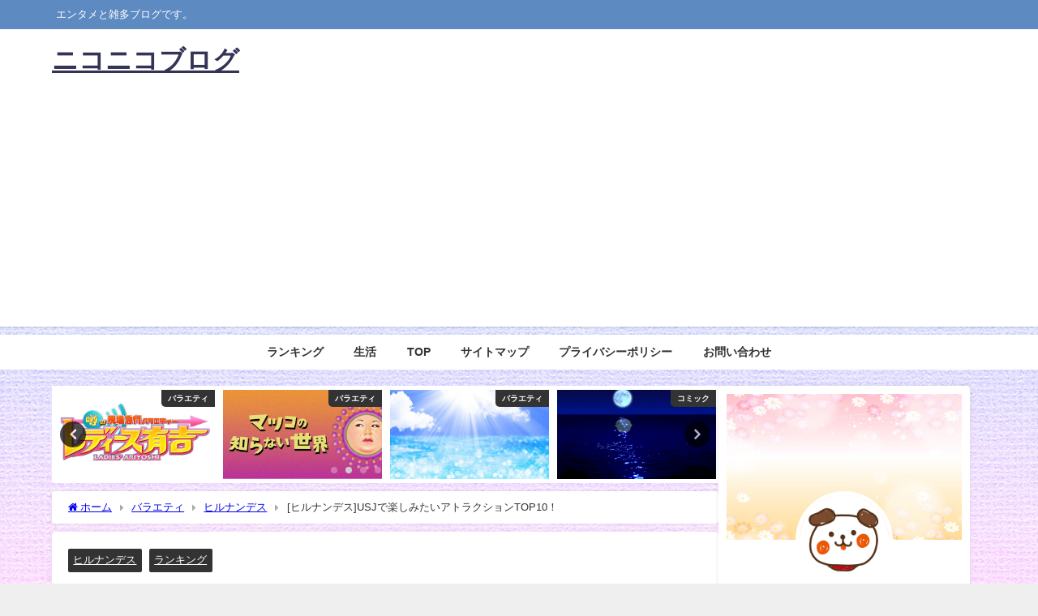

--- FILE ---
content_type: text/html; charset=UTF-8
request_url: https://niconico25.com/hirunandesu-2020721-usjtop10/
body_size: 28470
content:
<!DOCTYPE html>
<html lang="ja">
<head>
<meta charset="utf-8">
<meta http-equiv="X-UA-Compatible" content="IE=edge">
<meta name="viewport" content="width=device-width, initial-scale=1" />
<title>[ヒルナンデス]USJで楽しみたいアトラクションTOP10！</title>
<meta name="description" content="7月21日に放送された「ヒルナンデス」、”超限定マーケティング”のコーナーで、高校生に聞いた！この夏USJで楽しみたいアトラクションTOP10を紹介していました。 USJで人気のアトラクション。 今回">
<meta name="thumbnail" content="https://niconico25.com/wp-content/uploads/2020/03/p8484-150x150.jpg" /><!-- Diver OGP -->
<meta property="og:locale" content="ja_JP" />
<meta property="og:title" content="[ヒルナンデス]USJで楽しみたいアトラクションTOP10！" />
<meta property="og:description" content="7月21日に放送された「ヒルナンデス」、”超限定マーケティング”のコーナーで、高校生に聞いた！この夏USJで楽しみたいアトラクションTOP10を紹介していました。 USJで人気のアトラクション。 今回" />
<meta property="og:type" content="article" />
<meta property="og:url" content="https://niconico25.com/hirunandesu-2020721-usjtop10/" />
<meta property="og:image" content="https://niconico25.com/wp-content/uploads/2020/03/p8484-e1583645838353.jpg" />
<meta property="og:site_name" content="ニコニコブログ" />
<meta name="twitter:card" content="summary_large_image" />
<meta name="twitter:title" content="[ヒルナンデス]USJで楽しみたいアトラクションTOP10！" />
<meta name="twitter:url" content="https://niconico25.com/hirunandesu-2020721-usjtop10/" />
<meta name="twitter:description" content="7月21日に放送された「ヒルナンデス」、”超限定マーケティング”のコーナーで、高校生に聞いた！この夏USJで楽しみたいアトラクションTOP10を紹介していました。 USJで人気のアトラクション。 今回" />
<meta name="twitter:image" content="https://niconico25.com/wp-content/uploads/2020/03/p8484-e1583645838353.jpg" />
<!-- / Diver OGP -->
<link rel="canonical" href="https://niconico25.com/hirunandesu-2020721-usjtop10/">
<link rel="shortcut icon" href="">
<!--[if IE]>
		<link rel="shortcut icon" href="">
<![endif]-->
<link rel="apple-touch-icon" href="" />
	<link rel="amphtml" href="https://niconico25.com/hirunandesu-2020721-usjtop10/?amp=1">
<meta name='robots' content='max-image-preview' />
	<style>img:is([sizes="auto" i], [sizes^="auto," i]) { contain-intrinsic-size: 3000px 1500px }</style>
	<link rel='dns-prefetch' href='//cdnjs.cloudflare.com' />
<link rel='dns-prefetch' href='//www.googletagmanager.com' />
<link rel="alternate" type="application/rss+xml" title="ニコニコブログ &raquo; フィード" href="https://niconico25.com/feed/" />
<link rel="alternate" type="application/rss+xml" title="ニコニコブログ &raquo; コメントフィード" href="https://niconico25.com/comments/feed/" />
<link rel="alternate" type="application/rss+xml" title="ニコニコブログ &raquo; [ヒルナンデス]USJで楽しみたいアトラクションTOP10！ のコメントのフィード" href="https://niconico25.com/hirunandesu-2020721-usjtop10/feed/" />
<link rel='stylesheet'  href='https://niconico25.com/wp-includes/css/dist/block-library/style.min.css?ver=6.7.4&#038;theme=6.1.01'  media='all'>
<style id='global-styles-inline-css' type='text/css'>
:root{--wp--preset--aspect-ratio--square: 1;--wp--preset--aspect-ratio--4-3: 4/3;--wp--preset--aspect-ratio--3-4: 3/4;--wp--preset--aspect-ratio--3-2: 3/2;--wp--preset--aspect-ratio--2-3: 2/3;--wp--preset--aspect-ratio--16-9: 16/9;--wp--preset--aspect-ratio--9-16: 9/16;--wp--preset--color--black: #000000;--wp--preset--color--cyan-bluish-gray: #abb8c3;--wp--preset--color--white: #ffffff;--wp--preset--color--pale-pink: #f78da7;--wp--preset--color--vivid-red: #cf2e2e;--wp--preset--color--luminous-vivid-orange: #ff6900;--wp--preset--color--luminous-vivid-amber: #fcb900;--wp--preset--color--light-green-cyan: #7bdcb5;--wp--preset--color--vivid-green-cyan: #00d084;--wp--preset--color--pale-cyan-blue: #8ed1fc;--wp--preset--color--vivid-cyan-blue: #0693e3;--wp--preset--color--vivid-purple: #9b51e0;--wp--preset--color--light-blue: #70b8f1;--wp--preset--color--light-red: #ff8178;--wp--preset--color--light-green: #2ac113;--wp--preset--color--light-yellow: #ffe822;--wp--preset--color--light-orange: #ffa30d;--wp--preset--color--blue: #00f;--wp--preset--color--red: #f00;--wp--preset--color--purple: #674970;--wp--preset--color--gray: #ccc;--wp--preset--gradient--vivid-cyan-blue-to-vivid-purple: linear-gradient(135deg,rgba(6,147,227,1) 0%,rgb(155,81,224) 100%);--wp--preset--gradient--light-green-cyan-to-vivid-green-cyan: linear-gradient(135deg,rgb(122,220,180) 0%,rgb(0,208,130) 100%);--wp--preset--gradient--luminous-vivid-amber-to-luminous-vivid-orange: linear-gradient(135deg,rgba(252,185,0,1) 0%,rgba(255,105,0,1) 100%);--wp--preset--gradient--luminous-vivid-orange-to-vivid-red: linear-gradient(135deg,rgba(255,105,0,1) 0%,rgb(207,46,46) 100%);--wp--preset--gradient--very-light-gray-to-cyan-bluish-gray: linear-gradient(135deg,rgb(238,238,238) 0%,rgb(169,184,195) 100%);--wp--preset--gradient--cool-to-warm-spectrum: linear-gradient(135deg,rgb(74,234,220) 0%,rgb(151,120,209) 20%,rgb(207,42,186) 40%,rgb(238,44,130) 60%,rgb(251,105,98) 80%,rgb(254,248,76) 100%);--wp--preset--gradient--blush-light-purple: linear-gradient(135deg,rgb(255,206,236) 0%,rgb(152,150,240) 100%);--wp--preset--gradient--blush-bordeaux: linear-gradient(135deg,rgb(254,205,165) 0%,rgb(254,45,45) 50%,rgb(107,0,62) 100%);--wp--preset--gradient--luminous-dusk: linear-gradient(135deg,rgb(255,203,112) 0%,rgb(199,81,192) 50%,rgb(65,88,208) 100%);--wp--preset--gradient--pale-ocean: linear-gradient(135deg,rgb(255,245,203) 0%,rgb(182,227,212) 50%,rgb(51,167,181) 100%);--wp--preset--gradient--electric-grass: linear-gradient(135deg,rgb(202,248,128) 0%,rgb(113,206,126) 100%);--wp--preset--gradient--midnight: linear-gradient(135deg,rgb(2,3,129) 0%,rgb(40,116,252) 100%);--wp--preset--font-size--small: .8em;--wp--preset--font-size--medium: 1em;--wp--preset--font-size--large: 1.2em;--wp--preset--font-size--x-large: 42px;--wp--preset--font-size--xlarge: 1.5em;--wp--preset--font-size--xxlarge: 2em;--wp--preset--spacing--20: 0.44rem;--wp--preset--spacing--30: 0.67rem;--wp--preset--spacing--40: 1rem;--wp--preset--spacing--50: 1.5rem;--wp--preset--spacing--60: 2.25rem;--wp--preset--spacing--70: 3.38rem;--wp--preset--spacing--80: 5.06rem;--wp--preset--shadow--natural: 6px 6px 9px rgba(0, 0, 0, 0.2);--wp--preset--shadow--deep: 12px 12px 50px rgba(0, 0, 0, 0.4);--wp--preset--shadow--sharp: 6px 6px 0px rgba(0, 0, 0, 0.2);--wp--preset--shadow--outlined: 6px 6px 0px -3px rgba(255, 255, 255, 1), 6px 6px rgba(0, 0, 0, 1);--wp--preset--shadow--crisp: 6px 6px 0px rgba(0, 0, 0, 1);--wp--custom--spacing--small: max(1.25rem, 5vw);--wp--custom--spacing--medium: clamp(2rem, 8vw, calc(4 * var(--wp--style--block-gap)));--wp--custom--spacing--large: clamp(4rem, 10vw, 8rem);--wp--custom--spacing--outer: var(--wp--custom--spacing--small, 1.25rem);--wp--custom--typography--font-size--huge: clamp(2.25rem, 4vw, 2.75rem);--wp--custom--typography--font-size--gigantic: clamp(2.75rem, 6vw, 3.25rem);--wp--custom--typography--font-size--colossal: clamp(3.25rem, 8vw, 6.25rem);--wp--custom--typography--line-height--tiny: 1.15;--wp--custom--typography--line-height--small: 1.2;--wp--custom--typography--line-height--medium: 1.4;--wp--custom--typography--line-height--normal: 1.6;}:root { --wp--style--global--content-size: 769px;--wp--style--global--wide-size: 1240px; }:where(body) { margin: 0; }.wp-site-blocks > .alignleft { float: left; margin-right: 2em; }.wp-site-blocks > .alignright { float: right; margin-left: 2em; }.wp-site-blocks > .aligncenter { justify-content: center; margin-left: auto; margin-right: auto; }:where(.wp-site-blocks) > * { margin-block-start: 1.5em; margin-block-end: 0; }:where(.wp-site-blocks) > :first-child { margin-block-start: 0; }:where(.wp-site-blocks) > :last-child { margin-block-end: 0; }:root { --wp--style--block-gap: 1.5em; }:root :where(.is-layout-flow) > :first-child{margin-block-start: 0;}:root :where(.is-layout-flow) > :last-child{margin-block-end: 0;}:root :where(.is-layout-flow) > *{margin-block-start: 1.5em;margin-block-end: 0;}:root :where(.is-layout-constrained) > :first-child{margin-block-start: 0;}:root :where(.is-layout-constrained) > :last-child{margin-block-end: 0;}:root :where(.is-layout-constrained) > *{margin-block-start: 1.5em;margin-block-end: 0;}:root :where(.is-layout-flex){gap: 1.5em;}:root :where(.is-layout-grid){gap: 1.5em;}.is-layout-flow > .alignleft{float: left;margin-inline-start: 0;margin-inline-end: 2em;}.is-layout-flow > .alignright{float: right;margin-inline-start: 2em;margin-inline-end: 0;}.is-layout-flow > .aligncenter{margin-left: auto !important;margin-right: auto !important;}.is-layout-constrained > .alignleft{float: left;margin-inline-start: 0;margin-inline-end: 2em;}.is-layout-constrained > .alignright{float: right;margin-inline-start: 2em;margin-inline-end: 0;}.is-layout-constrained > .aligncenter{margin-left: auto !important;margin-right: auto !important;}.is-layout-constrained > :where(:not(.alignleft):not(.alignright):not(.alignfull)){max-width: var(--wp--style--global--content-size);margin-left: auto !important;margin-right: auto !important;}.is-layout-constrained > .alignwide{max-width: var(--wp--style--global--wide-size);}body .is-layout-flex{display: flex;}.is-layout-flex{flex-wrap: wrap;align-items: center;}.is-layout-flex > :is(*, div){margin: 0;}body .is-layout-grid{display: grid;}.is-layout-grid > :is(*, div){margin: 0;}body{padding-top: 0px;padding-right: 0px;padding-bottom: 0px;padding-left: 0px;}:root :where(.wp-element-button, .wp-block-button__link){background-color: #32373c;border-width: 0;color: #fff;font-family: inherit;font-size: inherit;line-height: inherit;padding: calc(0.667em + 2px) calc(1.333em + 2px);text-decoration: none;}.has-black-color{color: var(--wp--preset--color--black) !important;}.has-cyan-bluish-gray-color{color: var(--wp--preset--color--cyan-bluish-gray) !important;}.has-white-color{color: var(--wp--preset--color--white) !important;}.has-pale-pink-color{color: var(--wp--preset--color--pale-pink) !important;}.has-vivid-red-color{color: var(--wp--preset--color--vivid-red) !important;}.has-luminous-vivid-orange-color{color: var(--wp--preset--color--luminous-vivid-orange) !important;}.has-luminous-vivid-amber-color{color: var(--wp--preset--color--luminous-vivid-amber) !important;}.has-light-green-cyan-color{color: var(--wp--preset--color--light-green-cyan) !important;}.has-vivid-green-cyan-color{color: var(--wp--preset--color--vivid-green-cyan) !important;}.has-pale-cyan-blue-color{color: var(--wp--preset--color--pale-cyan-blue) !important;}.has-vivid-cyan-blue-color{color: var(--wp--preset--color--vivid-cyan-blue) !important;}.has-vivid-purple-color{color: var(--wp--preset--color--vivid-purple) !important;}.has-light-blue-color{color: var(--wp--preset--color--light-blue) !important;}.has-light-red-color{color: var(--wp--preset--color--light-red) !important;}.has-light-green-color{color: var(--wp--preset--color--light-green) !important;}.has-light-yellow-color{color: var(--wp--preset--color--light-yellow) !important;}.has-light-orange-color{color: var(--wp--preset--color--light-orange) !important;}.has-blue-color{color: var(--wp--preset--color--blue) !important;}.has-red-color{color: var(--wp--preset--color--red) !important;}.has-purple-color{color: var(--wp--preset--color--purple) !important;}.has-gray-color{color: var(--wp--preset--color--gray) !important;}.has-black-background-color{background-color: var(--wp--preset--color--black) !important;}.has-cyan-bluish-gray-background-color{background-color: var(--wp--preset--color--cyan-bluish-gray) !important;}.has-white-background-color{background-color: var(--wp--preset--color--white) !important;}.has-pale-pink-background-color{background-color: var(--wp--preset--color--pale-pink) !important;}.has-vivid-red-background-color{background-color: var(--wp--preset--color--vivid-red) !important;}.has-luminous-vivid-orange-background-color{background-color: var(--wp--preset--color--luminous-vivid-orange) !important;}.has-luminous-vivid-amber-background-color{background-color: var(--wp--preset--color--luminous-vivid-amber) !important;}.has-light-green-cyan-background-color{background-color: var(--wp--preset--color--light-green-cyan) !important;}.has-vivid-green-cyan-background-color{background-color: var(--wp--preset--color--vivid-green-cyan) !important;}.has-pale-cyan-blue-background-color{background-color: var(--wp--preset--color--pale-cyan-blue) !important;}.has-vivid-cyan-blue-background-color{background-color: var(--wp--preset--color--vivid-cyan-blue) !important;}.has-vivid-purple-background-color{background-color: var(--wp--preset--color--vivid-purple) !important;}.has-light-blue-background-color{background-color: var(--wp--preset--color--light-blue) !important;}.has-light-red-background-color{background-color: var(--wp--preset--color--light-red) !important;}.has-light-green-background-color{background-color: var(--wp--preset--color--light-green) !important;}.has-light-yellow-background-color{background-color: var(--wp--preset--color--light-yellow) !important;}.has-light-orange-background-color{background-color: var(--wp--preset--color--light-orange) !important;}.has-blue-background-color{background-color: var(--wp--preset--color--blue) !important;}.has-red-background-color{background-color: var(--wp--preset--color--red) !important;}.has-purple-background-color{background-color: var(--wp--preset--color--purple) !important;}.has-gray-background-color{background-color: var(--wp--preset--color--gray) !important;}.has-black-border-color{border-color: var(--wp--preset--color--black) !important;}.has-cyan-bluish-gray-border-color{border-color: var(--wp--preset--color--cyan-bluish-gray) !important;}.has-white-border-color{border-color: var(--wp--preset--color--white) !important;}.has-pale-pink-border-color{border-color: var(--wp--preset--color--pale-pink) !important;}.has-vivid-red-border-color{border-color: var(--wp--preset--color--vivid-red) !important;}.has-luminous-vivid-orange-border-color{border-color: var(--wp--preset--color--luminous-vivid-orange) !important;}.has-luminous-vivid-amber-border-color{border-color: var(--wp--preset--color--luminous-vivid-amber) !important;}.has-light-green-cyan-border-color{border-color: var(--wp--preset--color--light-green-cyan) !important;}.has-vivid-green-cyan-border-color{border-color: var(--wp--preset--color--vivid-green-cyan) !important;}.has-pale-cyan-blue-border-color{border-color: var(--wp--preset--color--pale-cyan-blue) !important;}.has-vivid-cyan-blue-border-color{border-color: var(--wp--preset--color--vivid-cyan-blue) !important;}.has-vivid-purple-border-color{border-color: var(--wp--preset--color--vivid-purple) !important;}.has-light-blue-border-color{border-color: var(--wp--preset--color--light-blue) !important;}.has-light-red-border-color{border-color: var(--wp--preset--color--light-red) !important;}.has-light-green-border-color{border-color: var(--wp--preset--color--light-green) !important;}.has-light-yellow-border-color{border-color: var(--wp--preset--color--light-yellow) !important;}.has-light-orange-border-color{border-color: var(--wp--preset--color--light-orange) !important;}.has-blue-border-color{border-color: var(--wp--preset--color--blue) !important;}.has-red-border-color{border-color: var(--wp--preset--color--red) !important;}.has-purple-border-color{border-color: var(--wp--preset--color--purple) !important;}.has-gray-border-color{border-color: var(--wp--preset--color--gray) !important;}.has-vivid-cyan-blue-to-vivid-purple-gradient-background{background: var(--wp--preset--gradient--vivid-cyan-blue-to-vivid-purple) !important;}.has-light-green-cyan-to-vivid-green-cyan-gradient-background{background: var(--wp--preset--gradient--light-green-cyan-to-vivid-green-cyan) !important;}.has-luminous-vivid-amber-to-luminous-vivid-orange-gradient-background{background: var(--wp--preset--gradient--luminous-vivid-amber-to-luminous-vivid-orange) !important;}.has-luminous-vivid-orange-to-vivid-red-gradient-background{background: var(--wp--preset--gradient--luminous-vivid-orange-to-vivid-red) !important;}.has-very-light-gray-to-cyan-bluish-gray-gradient-background{background: var(--wp--preset--gradient--very-light-gray-to-cyan-bluish-gray) !important;}.has-cool-to-warm-spectrum-gradient-background{background: var(--wp--preset--gradient--cool-to-warm-spectrum) !important;}.has-blush-light-purple-gradient-background{background: var(--wp--preset--gradient--blush-light-purple) !important;}.has-blush-bordeaux-gradient-background{background: var(--wp--preset--gradient--blush-bordeaux) !important;}.has-luminous-dusk-gradient-background{background: var(--wp--preset--gradient--luminous-dusk) !important;}.has-pale-ocean-gradient-background{background: var(--wp--preset--gradient--pale-ocean) !important;}.has-electric-grass-gradient-background{background: var(--wp--preset--gradient--electric-grass) !important;}.has-midnight-gradient-background{background: var(--wp--preset--gradient--midnight) !important;}.has-small-font-size{font-size: var(--wp--preset--font-size--small) !important;}.has-medium-font-size{font-size: var(--wp--preset--font-size--medium) !important;}.has-large-font-size{font-size: var(--wp--preset--font-size--large) !important;}.has-x-large-font-size{font-size: var(--wp--preset--font-size--x-large) !important;}.has-xlarge-font-size{font-size: var(--wp--preset--font-size--xlarge) !important;}.has-xxlarge-font-size{font-size: var(--wp--preset--font-size--xxlarge) !important;}
:root :where(.wp-block-pullquote){font-size: 1.5em;line-height: 1.6;}
:root :where(.wp-block-group-is-layout-flow) > :first-child{margin-block-start: 0;}:root :where(.wp-block-group-is-layout-flow) > :last-child{margin-block-end: 0;}:root :where(.wp-block-group-is-layout-flow) > *{margin-block-start: 0;margin-block-end: 0;}:root :where(.wp-block-group-is-layout-constrained) > :first-child{margin-block-start: 0;}:root :where(.wp-block-group-is-layout-constrained) > :last-child{margin-block-end: 0;}:root :where(.wp-block-group-is-layout-constrained) > *{margin-block-start: 0;margin-block-end: 0;}:root :where(.wp-block-group-is-layout-flex){gap: 0;}:root :where(.wp-block-group-is-layout-grid){gap: 0;}
</style>
<link rel='stylesheet'  href='https://niconico25.com/wp-content/plugins/contact-form-7/includes/css/styles.css?ver=6.0.6&#038;theme=6.1.01'  media='all'>
<link rel='stylesheet'  href='https://niconico25.com/wp-content/plugins/wp-content-copy-protection/assets/css/style.min.css?ver=1739036868&#038;theme=6.1.01'  media='all'>
<link rel='stylesheet'  href='https://niconico25.com/wp-content/themes/diver/css/style.min.css?ver=6.7.4&#038;theme=6.1.01'  media='all'>
<link rel='stylesheet'  href='https://niconico25.com/wp-content/themes/diver_child/style.css?theme=6.1.01'  media='all'>
<style id='akismet-widget-style-inline-css' type='text/css'>

			.a-stats {
				--akismet-color-mid-green: #357b49;
				--akismet-color-white: #fff;
				--akismet-color-light-grey: #f6f7f7;

				max-width: 350px;
				width: auto;
			}

			.a-stats * {
				all: unset;
				box-sizing: border-box;
			}

			.a-stats strong {
				font-weight: 600;
			}

			.a-stats a.a-stats__link,
			.a-stats a.a-stats__link:visited,
			.a-stats a.a-stats__link:active {
				background: var(--akismet-color-mid-green);
				border: none;
				box-shadow: none;
				border-radius: 8px;
				color: var(--akismet-color-white);
				cursor: pointer;
				display: block;
				font-family: -apple-system, BlinkMacSystemFont, 'Segoe UI', 'Roboto', 'Oxygen-Sans', 'Ubuntu', 'Cantarell', 'Helvetica Neue', sans-serif;
				font-weight: 500;
				padding: 12px;
				text-align: center;
				text-decoration: none;
				transition: all 0.2s ease;
			}

			/* Extra specificity to deal with TwentyTwentyOne focus style */
			.widget .a-stats a.a-stats__link:focus {
				background: var(--akismet-color-mid-green);
				color: var(--akismet-color-white);
				text-decoration: none;
			}

			.a-stats a.a-stats__link:hover {
				filter: brightness(110%);
				box-shadow: 0 4px 12px rgba(0, 0, 0, 0.06), 0 0 2px rgba(0, 0, 0, 0.16);
			}

			.a-stats .count {
				color: var(--akismet-color-white);
				display: block;
				font-size: 1.5em;
				line-height: 1.4;
				padding: 0 13px;
				white-space: nowrap;
			}
		
</style>
<script type="text/javascript"src="https://niconico25.com/wp-includes/js/jquery/jquery.min.js?ver=3.7.1&amp;theme=6.1.01" id="jquery-core-js"></script>
<script type="text/javascript"src="https://niconico25.com/wp-includes/js/jquery/jquery-migrate.min.js?ver=3.4.1&amp;theme=6.1.01" id="jquery-migrate-js"></script>

<!-- Site Kit によって追加された Google タグ（gtag.js）スニペット -->
<!-- Google アナリティクス スニペット (Site Kit が追加) -->
<script type="text/javascript"src="https://www.googletagmanager.com/gtag/js?id=G-N5ESED1QPF" id="google_gtagjs-js" async></script>
<script type="text/javascript" id="google_gtagjs-js-after">
/* <![CDATA[ */
window.dataLayer = window.dataLayer || [];function gtag(){dataLayer.push(arguments);}
gtag("set","linker",{"domains":["niconico25.com"]});
gtag("js", new Date());
gtag("set", "developer_id.dZTNiMT", true);
gtag("config", "G-N5ESED1QPF");
 window._googlesitekit = window._googlesitekit || {}; window._googlesitekit.throttledEvents = []; window._googlesitekit.gtagEvent = (name, data) => { var key = JSON.stringify( { name, data } ); if ( !! window._googlesitekit.throttledEvents[ key ] ) { return; } window._googlesitekit.throttledEvents[ key ] = true; setTimeout( () => { delete window._googlesitekit.throttledEvents[ key ]; }, 5 ); gtag( "event", name, { ...data, event_source: "site-kit" } ); }; 
/* ]]> */
</script>
<link rel="https://api.w.org/" href="https://niconico25.com/wp-json/" /><link rel="alternate" title="JSON" type="application/json" href="https://niconico25.com/wp-json/wp/v2/posts/7007" /><link rel="EditURI" type="application/rsd+xml" title="RSD" href="https://niconico25.com/xmlrpc.php?rsd" />
<meta name="generator" content="WordPress 6.7.4" />
<link rel='shortlink' href='https://niconico25.com/?p=7007' />
<link rel="alternate" title="oEmbed (JSON)" type="application/json+oembed" href="https://niconico25.com/wp-json/oembed/1.0/embed?url=https%3A%2F%2Fniconico25.com%2Fhirunandesu-2020721-usjtop10%2F" />
<link rel="alternate" title="oEmbed (XML)" type="text/xml+oembed" href="https://niconico25.com/wp-json/oembed/1.0/embed?url=https%3A%2F%2Fniconico25.com%2Fhirunandesu-2020721-usjtop10%2F&#038;format=xml" />
<meta name="generator" content="Site Kit by Google 1.170.0" />      <script>
      (function(i,s,o,g,r,a,m){i['GoogleAnalyticsObject']=r;i[r]=i[r]||function(){(i[r].q=i[r].q||[]).push(arguments)},i[r].l=1*new Date();a=s.createElement(o),m=s.getElementsByTagName(o)[0];a.async=1;a.src=g;m.parentNode.insertBefore(a,m)})(window,document,'script','//www.google-analytics.com/analytics.js','ga');ga('create',"UA-139045408-1",'auto');ga('send','pageview');</script>
      <!-- Global site tag (gtag.js) - Google Analytics -->
<script async src="https://www.googletagmanager.com/gtag/js?id=UA-139045408-1"></script>
<script>
  window.dataLayer = window.dataLayer || [];
  function gtag(){dataLayer.push(arguments);}
  gtag('js', new Date());

  gtag('config', 'UA-139045408-1');
</script><script type="application/ld+json" class="json-ld">[
    {
        "@context": "https://schema.org",
        "@type": "BlogPosting",
        "mainEntityOfPage": {
            "@type": "WebPage",
            "@id": "https://niconico25.com/hirunandesu-2020721-usjtop10/"
        },
        "headline": "[ヒルナンデス]USJで楽しみたいアトラクションTOP10！",
        "image": [
            "https://niconico25.com/wp-content/uploads/2020/03/p8484-e1583645838353.jpg",
            "https://niconico25.com/wp-content/uploads/2020/03/p8484-300x200.jpg",
            "https://niconico25.com/wp-content/uploads/2020/03/p8484-150x150.jpg"
        ],
        "description": "7月21日に放送された「ヒルナンデス」、”超限定マーケティング”のコーナーで、高校生に聞いた！この夏USJで楽しみたいアトラクションTOP10を紹介していました。 USJで人気のアトラクション。 今回",
        "datePublished": "2020-07-21T16:44:10+09:00",
        "dateModified": "2020-07-22T03:53:11+09:00",
        "articleSection": [
            "ヒルナンデス",
            "ランキング"
        ],
        "author": {
            "@type": "Person",
            "name": "nico",
            "url": "https://niconico25.com/author/tama357/"
        },
        "publisher": {
            "@context": "http://schema.org",
            "@type": "Organization",
            "name": "ニコニコブログ",
            "description": "エンタメと雑多ブログです。",
            "logo": null
        }
    }
]</script>
<style>body{background-image:url('http://niconico25.com/wp-content/uploads/2019/05/p0216_m.jpg');}</style> <style> #onlynav ul ul,#nav_fixed #nav ul ul,.header-logo #nav ul ul {visibility:hidden;opacity:0;transition:.2s ease-in-out;transform:translateY(-20px);}#onlynav ul li:hover > ul,#nav_fixed #nav ul li:hover > ul,.header-logo #nav ul li:hover > ul{visibility:visible;opacity:1;transform:translateY(0);}</style><style>body{background-color:#efefef;color:#333333;}:where(a){color:#333355;}:where(a):hover{color:#6495ED}:where(.content){color:#000;}:where(.content) a{color:#6f97bc;}:where(.content) a:hover{color:#6495ED;}.header-wrap,#header ul.sub-menu, #header ul.children,#scrollnav,.description_sp{background:#ffffff;color:#333333}.header-wrap a,#scrollnav a,div.logo_title{color:#333355;}.header-wrap a:hover,div.logo_title:hover{color:#6495ED}.drawer-nav-btn span{background-color:#333355;}.drawer-nav-btn:before,.drawer-nav-btn:after {border-color:#333355;}#scrollnav ul li a{background:rgba(255,255,255,.8);color:#505050}.header_small_menu{background:#5d8ac1;color:#fff}.header_small_menu a{color:#fff}.header_small_menu a:hover{color:#6495ED}#nav_fixed.fixed, #nav_fixed #nav ul ul{background:#ffffff;color:#333333}#nav_fixed.fixed a,#nav_fixed .logo_title{color:#333355}#nav_fixed.fixed a:hover{color:#6495ED}#nav_fixed .drawer-nav-btn:before,#nav_fixed .drawer-nav-btn:after{border-color:#333355;}#nav_fixed .drawer-nav-btn span{background-color:#333355;}#onlynav{background:#fff;color:#333}#onlynav ul li a{color:#333}#onlynav ul ul.sub-menu{background:#fff}#onlynav div > ul > li > a:before{border-color:#333}#onlynav ul > li:hover > a:hover,#onlynav ul>li:hover>a,#onlynav ul>li:hover li:hover>a,#onlynav ul li:hover ul li ul li:hover > a{background:#5d8ac1;color:#fff}#onlynav ul li ul li ul:before{border-left-color:#fff}#onlynav ul li:last-child ul li ul:before{border-right-color:#fff}#bigfooter{background:#fff;color:#333333}#bigfooter a{color:#333355}#bigfooter a:hover{color:#6495ED}#footer{background:#fff;color:#999}#footer a{color:#333355}#footer a:hover{color:#6495ED}#sidebar .widget{background:#fff;color:#333;}#sidebar .widget a{color:#333355;}#sidebar .widget a:hover{color:#6495ED;}.post-box-contents,#main-wrap #pickup_posts_container img,.hentry, #single-main .post-sub,.navigation,.single_thumbnail,.in_loop,#breadcrumb,.pickup-cat-list,.maintop-widget, .mainbottom-widget,#share_plz,.sticky-post-box,.catpage_content_wrap,.cat-post-main{background:#fff;}.post-box{border-color:#eee;}.drawer_content_title,.searchbox_content_title{background:#eee;color:#333;}.drawer-nav,#header_search{background:#fff}.drawer-nav,.drawer-nav a,#header_search,#header_search a{color:#000}#footer_sticky_menu{background:rgba(255,255,255,.8)}.footermenu_col{background:rgba(255,255,255,.8);color:#333;}a.page-numbers{background:#afafaf;color:#fff;}.pagination .current{background:#607d8b;color:#fff;}</style><style>@media screen and (min-width:1201px){#main-wrap,.header-wrap .header-logo,.header_small_content,.bigfooter_wrap,.footer_content,.container_top_widget,.container_bottom_widget{width:90%;}}@media screen and (max-width:1200px){ #main-wrap,.header-wrap .header-logo, .header_small_content, .bigfooter_wrap,.footer_content, .container_top_widget, .container_bottom_widget{width:96%;}}@media screen and (max-width:768px){#main-wrap,.header-wrap .header-logo,.header_small_content,.bigfooter_wrap,.footer_content,.container_top_widget,.container_bottom_widget{width:100%;}}@media screen and (min-width:960px){#sidebar {width:310px;}}</style><style>@media screen and (min-width:1201px){#main-wrap{width:90%;}}@media screen and (max-width:1200px){ #main-wrap{width:96%;}}</style><style type="text/css" id="diver-custom-heading-css">.content h2:where(:not([class])),:where(.is-editor-blocks) :where(.content) h2:not(.sc_heading){color:#fff;background-color:#93d664;text-align:left;border-radius:5px;border:dashed 2px #fff;box-shadow:0 0 0 5px #93d664;}.content h3:where(:not([class])),:where(.is-editor-blocks) :where(.content) h3:not(.sc_heading){color:#000;background-color:#dd9d3b;text-align:left;border-bottom:2px solid #dd9d3b;background:transparent;padding-left:0px;padding-right:0px;}.content h4:where(:not([class])),:where(.is-editor-blocks) :where(.content) h4:not(.sc_heading){color:#000;background-color:#1e73be;text-align:left;padding:10px 40px;;margin-right:-50px;margin-left:-50px;}.content h4:where(:not([class])):before,:where(.is-editor-blocks) :where(.content) h4:not(.sc_heading):before,.content h4:where(:not([class])):after,:where(.is-editor-blocks) :where(.content) h4:not(.sc_heading):after{content:"";position:absolute;top:100%;border:5px solid transparent;border-top-color:#666;}.content h4:where(:not([class])):before,:where(.is-editor-blocks) :where(.content) h4:not(.sc_heading):before{left:auto;right:0px;border-left-color:#666;}.content h4:where(:not([class])):after,:where(.is-editor-blocks) :where(.content) h4:not(.sc_heading):after{right:auto;left:0px;border-right-color:#666;}@media screen and (max-width:1200px){.content h4:where(:not([class])),:where(.is-editor-blocks) :where(.content) h4:not(.sc_heading){margin-right:-25px;margin-left:-25px;}}.content h5:where(:not([class])),:where(.is-editor-blocks) :where(.content) h5:not(.sc_heading){color:#000;}</style><style type="text/css">.recentcomments a{display:inline !important;padding:0 !important;margin:0 !important;}</style><script async src="//pagead2.googlesyndication.com/pagead/js/adsbygoogle.js"></script>
<script>
  (adsbygoogle = window.adsbygoogle || []).push({
    google_ad_client: "ca-pub-2064931571837079",
    enable_page_level_ads: true
  });
</script><link rel="icon" href="https://niconico25.com/wp-content/uploads/2025/03/cropped-nico25-4-32x32.jpg" sizes="32x32" />
<link rel="icon" href="https://niconico25.com/wp-content/uploads/2025/03/cropped-nico25-4-192x192.jpg" sizes="192x192" />
<link rel="apple-touch-icon" href="https://niconico25.com/wp-content/uploads/2025/03/cropped-nico25-4-180x180.jpg" />
<meta name="msapplication-TileImage" content="https://niconico25.com/wp-content/uploads/2025/03/cropped-nico25-4-270x270.jpg" />

<div align="center">
	<noscript>
		<div style="position:fixed; top:0px; left:0px; z-index:3000; height:100%; width:100%; background-color:#FFFFFF">
			<br/><br/>
			<div style="font-family: Tahoma; font-size: 14px; background-color:#FFFFCC; border: 1pt solid Black; padding: 10pt;">
				Sorry, you have Javascript Disabled! To see this page as it is meant to appear, please enable your Javascript!
			</div>
		</div>
	</noscript>
</div>

<script src="https://www.youtube.com/iframe_api"></script>

<script async src="//pagead2.googlesyndication.com/pagead/js/adsbygoogle.js"></script>
</head>
<body itemscope="itemscope" itemtype="http://schema.org/WebPage" class="post-template-default single single-post postid-7007 single-format-standard wp-embed-responsive  l-sidebar-right">


<div id="container">
<!-- header -->
	<!-- lpページでは表示しない -->
	<div id="header" class="clearfix">
					<header class="header-wrap" role="banner" itemscope="itemscope" itemtype="http://schema.org/WPHeader">
			<div class="header_small_menu clearfix">
		<div class="header_small_content">
			<div id="description">エンタメと雑多ブログです。</div>
			<nav class="header_small_menu_right" role="navigation" itemscope="itemscope" itemtype="http://scheme.org/SiteNavigationElement">
							</nav>
		</div>
	</div>

			<div class="header-logo clearfix">
				<!-- 	<button type="button" class="drawer-toggle drawer-hamburger">
	  <span class="sr-only">toggle navigation</span>
	  <span class="drawer-hamburger-icon"></span>
	</button> -->

	<div class="drawer-nav-btn-wrap"><span class="drawer-nav-btn"><span></span></span></div>


	<div class="header_search"><a href="#header_search" class="header_search_btn" data-lity><div class="header_search_inner"><i class="fa fa-search" aria-hidden="true"></i><div class="header_search_title">SEARCH</div></div></a></div>

				<!-- /Navigation -->

								<div id="logo">
										<a href="https://niconico25.com/">
													<div class="logo_title">ニコニコブログ</div>
											</a>
				</div>
							</div>
		</header>
		<nav id="scrollnav" role="navigation" itemscope="itemscope" itemtype="http://scheme.org/SiteNavigationElement">
			<div class="menu-%e3%82%b0%e3%83%ad%e3%83%bc%e3%83%90%e3%83%ab%e3%83%a1%e3%83%8b%e3%83%a5%e3%83%bc-container"><ul id="scroll-menu"><li id="menu-item-2575" class="menu-item menu-item-type-taxonomy menu-item-object-category current-post-ancestor current-menu-parent current-post-parent menu-item-2575"><a href="https://niconico25.com/category/%e3%83%a9%e3%83%b3%e3%82%ad%e3%83%b3%e3%82%b0/">ランキング</a></li>
<li id="menu-item-553" class="menu-item menu-item-type-taxonomy menu-item-object-category menu-item-553"><a href="https://niconico25.com/category/%e7%94%9f%e6%b4%bb/">生活</a></li>
<li id="menu-item-34" class="menu-item menu-item-type-custom menu-item-object-custom menu-item-home menu-item-34"><a href="http://niconico25.com">TOP</a></li>
<li id="menu-item-558" class="menu-item menu-item-type-post_type menu-item-object-page menu-item-558"><a href="https://niconico25.com/sitemap/">サイトマップ</a></li>
<li id="menu-item-32" class="menu-item menu-item-type-post_type menu-item-object-page menu-item-privacy-policy menu-item-32"><a rel="privacy-policy" href="https://niconico25.com/privacy-policy/">プライバシーポリシー</a></li>
<li id="menu-item-33" class="menu-item menu-item-type-post_type menu-item-object-page menu-item-33"><a href="https://niconico25.com/contact/">お問い合わせ</a></li>
</ul></div>		</nav>
		
		<div id="nav_fixed">
		<div class="header-logo clearfix">
			<!-- Navigation -->
			<!-- 	<button type="button" class="drawer-toggle drawer-hamburger">
	  <span class="sr-only">toggle navigation</span>
	  <span class="drawer-hamburger-icon"></span>
	</button> -->

	<div class="drawer-nav-btn-wrap"><span class="drawer-nav-btn"><span></span></span></div>


	<div class="header_search"><a href="#header_search" class="header_search_btn" data-lity><div class="header_search_inner"><i class="fa fa-search" aria-hidden="true"></i><div class="header_search_title">SEARCH</div></div></a></div>

			<!-- /Navigation -->
			<div class="logo clearfix">
				<a href="https://niconico25.com/">
											<div class="logo_title">ニコニコブログ</div>
									</a>
			</div>
					<nav id="nav" role="navigation" itemscope="itemscope" itemtype="http://scheme.org/SiteNavigationElement">
				<div class="menu-%e3%82%b0%e3%83%ad%e3%83%bc%e3%83%90%e3%83%ab%e3%83%a1%e3%83%8b%e3%83%a5%e3%83%bc-container"><ul id="fixnavul" class="menu"><li class="menu-item menu-item-type-taxonomy menu-item-object-category current-post-ancestor current-menu-parent current-post-parent menu-item-2575"><a href="https://niconico25.com/category/%e3%83%a9%e3%83%b3%e3%82%ad%e3%83%b3%e3%82%b0/">ランキング</a></li>
<li class="menu-item menu-item-type-taxonomy menu-item-object-category menu-item-553"><a href="https://niconico25.com/category/%e7%94%9f%e6%b4%bb/">生活</a></li>
<li class="menu-item menu-item-type-custom menu-item-object-custom menu-item-home menu-item-34"><a href="http://niconico25.com">TOP</a></li>
<li class="menu-item menu-item-type-post_type menu-item-object-page menu-item-558"><a href="https://niconico25.com/sitemap/">サイトマップ</a></li>
<li class="menu-item menu-item-type-post_type menu-item-object-page menu-item-privacy-policy menu-item-32"><a rel="privacy-policy" href="https://niconico25.com/privacy-policy/">プライバシーポリシー</a></li>
<li class="menu-item menu-item-type-post_type menu-item-object-page menu-item-33"><a href="https://niconico25.com/contact/">お問い合わせ</a></li>
</ul></div>			</nav>
				</div>
	</div>
							<nav id="onlynav" class="onlynav" role="navigation" itemscope="itemscope" itemtype="http://scheme.org/SiteNavigationElement">
				<div class="menu-%e3%82%b0%e3%83%ad%e3%83%bc%e3%83%90%e3%83%ab%e3%83%a1%e3%83%8b%e3%83%a5%e3%83%bc-container"><ul id="onlynavul" class="menu"><li class="menu-item menu-item-type-taxonomy menu-item-object-category current-post-ancestor current-menu-parent current-post-parent menu-item-2575"><a href="https://niconico25.com/category/%e3%83%a9%e3%83%b3%e3%82%ad%e3%83%b3%e3%82%b0/">ランキング</a></li>
<li class="menu-item menu-item-type-taxonomy menu-item-object-category menu-item-553"><a href="https://niconico25.com/category/%e7%94%9f%e6%b4%bb/">生活</a></li>
<li class="menu-item menu-item-type-custom menu-item-object-custom menu-item-home menu-item-34"><a href="http://niconico25.com">TOP</a></li>
<li class="menu-item menu-item-type-post_type menu-item-object-page menu-item-558"><a href="https://niconico25.com/sitemap/">サイトマップ</a></li>
<li class="menu-item menu-item-type-post_type menu-item-object-page menu-item-privacy-policy menu-item-32"><a rel="privacy-policy" href="https://niconico25.com/privacy-policy/">プライバシーポリシー</a></li>
<li class="menu-item menu-item-type-post_type menu-item-object-page menu-item-33"><a href="https://niconico25.com/contact/">お問い合わせ</a></li>
</ul></div>			</nav>
					</div>
	<div class="d_sp">
		</div>
	
	<div id="main-wrap">
	<!-- main -->
		<div class="l-main-container">
		<main id="single-main"  style="margin-right:-330px;padding-right:330px;" role="main">
					<div id='pickup_posts_container' class='slider-container pickup-slider'><ul class='pickup-posts slider-inner' data-slick='{"slidesToShow":4,"slidesToScroll":1,"autoplay":true,"autoplaySpeed":4000,"infinite":true,"arrows":true,"dots":true,"responsive":[{"breakpoint":1200,"settings":{"slidesToShow":3}},{"breakpoint":768,"settings":{"slidesToShow":2}}]}'><li class="pickup-posts__item"><a href="https://niconico25.com/matsuko-wikipedia-world/" title="「マツコの知らない世界」ウィキペディアンさえぼーが楽しみ方紹介"><img src="[data-uri]" width="615" height="408" alt="「マツコの知らない世界」ウィキペディアンさえぼーが楽しみ方紹介" loading="lazy" data-src="https://niconico25.com/wp-content/uploads/2019/09/saebo1.jpg" class="lazyload"><span class="pickup-cat post-category-%e3%83%9e%e3%83%84%e3%82%b3%e3%81%ae%e7%9f%a5%e3%82%89%e3%81%aa%e3%81%84%e4%b8%96%e7%95%8c js-category-style">マツコの知らない世界</span></a></li><li class="pickup-posts__item"><a href="https://niconico25.com/ladiesariyoshi-highmens-battle/" title="レディース有吉 リアルバチェラー婚活！ハイスぺ男子を巡りバトル"><img src="[data-uri]" width="600" height="300" alt="レディース有吉 リアルバチェラー婚活！ハイスぺ男子を巡りバトル" loading="lazy" data-src="https://niconico25.com/wp-content/uploads/2019/09/ariyoshiladies.jpg" class="lazyload"><span class="pickup-cat post-category-%e3%83%90%e3%83%a9%e3%82%a8%e3%83%86%e3%82%a3 js-category-style">バラエティ</span></a></li><li class="pickup-posts__item"><a href="https://niconico25.com/matsukon-world-sunadokei/" title="[マツコの知らない世界]砂時計 おススメ6選 職人の技が光る！"><img src="[data-uri]" width="640" height="480" alt="[マツコの知らない世界]砂時計 おススメ6選 職人の技が光る！" loading="lazy" data-src="https://niconico25.com/wp-content/uploads/2019/10/matsuko323.jpg" class="lazyload"><span class="pickup-cat post-category-%e3%83%90%e3%83%a9%e3%82%a8%e3%83%86%e3%82%a3 js-category-style">バラエティ</span></a></li><li class="pickup-posts__item"><a href="https://niconico25.com/hirunandesu-supermarket-suko-bloger/" title="ヒルナンデス 業務スーパー スー子さん 食材・レシピ紹介第2弾！"><img src="[data-uri]" width="1200" height="801" alt="ヒルナンデス 業務スーパー スー子さん 食材・レシピ紹介第2弾！" loading="lazy" data-src="https://niconico25.com/wp-content/uploads/2019/06/11b874c3fccf2f15d70051509cd7caf5_m-1-e1560229546868.jpg" class="lazyload"><span class="pickup-cat post-category-%e3%83%90%e3%83%a9%e3%82%a8%e3%83%86%e3%82%a3 js-category-style">バラエティ</span></a></li><li class="pickup-posts__item"><a href="https://niconico25.com/sukkiri-1213-02-4/" title="鬼滅の刃 アニメで大ヒット！大人女子もハマる4つの理由"><img src="[data-uri]" width="1200" height="800" alt="鬼滅の刃 アニメで大ヒット！大人女子もハマる4つの理由" loading="lazy" data-src="https://niconico25.com/wp-content/uploads/2019/07/fbb1020164aa7f9345a5f3304a7f4afe_m-e1564041389435.jpg" class="lazyload"><span class="pickup-cat post-category-%e3%82%b3%e3%83%9f%e3%83%83%e3%82%af js-category-style">コミック</span></a></li><li class="pickup-posts__item"><a href="https://niconico25.com/dashi-one-day-diet/" title="やせる出汁を1日1杯飲むだけダイエット！効果や方法を紹介"><img src="[data-uri]" width="1200" height="839" alt="やせる出汁を1日1杯飲むだけダイエット！効果や方法を紹介" loading="lazy" data-src="https://niconico25.com/wp-content/uploads/2019/07/b0640ddba8999268b7cba75914d4b1c1_m-e1562126738986.jpg" class="lazyload"><span class="pickup-cat post-category-%e3%83%92%e3%83%ab%e3%83%8a%e3%83%b3%e3%83%87%e3%82%b9 js-category-style">ヒルナンデス</span></a></li><li class="pickup-posts__item"><a href="https://niconico25.com/hirunandesu-supermarket-gyomu-suko/" title="[ヒルナンデス]業務スーパー!ブロガー スー子さんがオススメ商品紹介"><img src="[data-uri]" width="640" height="480" alt="[ヒルナンデス]業務スーパー!ブロガー スー子さんがオススメ商品紹介" loading="lazy" data-src="https://niconico25.com/wp-content/uploads/2019/09/gyomusuko3e.jpg" class="lazyload"><span class="pickup-cat post-category-%e6%a5%ad%e5%8b%99%e7%94%b0%e3%82%b9%e3%83%bc%e5%ad%90 js-category-style">業務田スー子</span></a></li><li class="pickup-posts__item"><a href="https://niconico25.com/matsukokaigi-nurse-match/" title="マツコ会議 看護師の婚活パーティ・その後 マッチング結果は・・・？"><img src="[data-uri]" width="600" height="369" alt="マツコ会議 看護師の婚活パーティ・その後 マッチング結果は・・・？" loading="lazy" data-src="https://niconico25.com/wp-content/uploads/2019/09/maysukokaigi-e1568538315145.png" class="lazyload"><span class="pickup-cat post-category-%e3%83%9e%e3%83%84%e3%82%b3%e4%bc%9a%e8%ad%b0 js-category-style">マツコ会議</span></a></li></ul></div>
								<div id="breadcrumb"><ul itemscope itemtype="http://schema.org/BreadcrumbList"><li itemprop="itemListElement" itemscope itemtype="http://schema.org/ListItem"><a href="https://niconico25.com/" itemprop="item"><span itemprop="name"><i class="fa fa-home" aria-hidden="true"></i> ホーム</span></a><meta itemprop="position" content="1" /></li><li itemprop="itemListElement" itemscope itemtype="http://schema.org/ListItem"><a href="https://niconico25.com/category/%e3%83%90%e3%83%a9%e3%82%a8%e3%83%86%e3%82%a3/" itemprop="item"><span itemprop="name">バラエティ</span></a><meta itemprop="position" content="2" /></li><li itemprop="itemListElement" itemscope itemtype="http://schema.org/ListItem"><a href="https://niconico25.com/category/%e3%83%90%e3%83%a9%e3%82%a8%e3%83%86%e3%82%a3/%e3%83%92%e3%83%ab%e3%83%8a%e3%83%b3%e3%83%87%e3%82%b9/" itemprop="item"><span itemprop="name">ヒルナンデス</span></a><meta itemprop="position" content="3" /></li><li itemprop="itemListElement" itemscope itemtype="http://schema.org/ListItem"><span itemprop="name">[ヒルナンデス]USJで楽しみたいアトラクションTOP10！</span><meta itemprop="position" content="4" /></li></ul></div> 
					<div id="content_area" class="fadeIn animated">
												<article id="post-7007" class="post-7007 post type-post status-publish format-standard has-post-thumbnail hentry category-47 category-29">
							<header>
								<div class="post-meta clearfix">
									<div class="cat-tag">
																					<div class="single-post-category" style="background:"><a href="https://niconico25.com/category/%e3%83%90%e3%83%a9%e3%82%a8%e3%83%86%e3%82%a3/%e3%83%92%e3%83%ab%e3%83%8a%e3%83%b3%e3%83%87%e3%82%b9/" rel="category tag">ヒルナンデス</a></div>
																					<div class="single-post-category" style="background:"><a href="https://niconico25.com/category/%e3%83%a9%e3%83%b3%e3%82%ad%e3%83%b3%e3%82%b0/" rel="category tag">ランキング</a></div>
																													</div>

									<h1 class="single-post-title entry-title">[ヒルナンデス]USJで楽しみたいアトラクションTOP10！</h1>
									<div class="post-meta-bottom">
									<div class="pr-tag">当サイトはプロモーションが含まれています</div>																			<time class="single-post-date published updated" datetime="2020-07-21"><i class="fa fa-calendar" aria-hidden="true"></i>2020-07-21</time>
																												<time class="single-post-date modified" datetime="2020-07-22"><i class="fa fa-refresh" aria-hidden="true"></i>2020-07-22</time>
																											<span class="post_reading_time">
										5分47秒									</span>
									
									</div>
																	</div>
								<figure class="single_thumbnail lazyload" data-bg="https://niconico25.com/wp-content/uploads/2020/03/p8484-e1583645838353.jpg"><img src="https://niconico25.com/wp-content/uploads/2020/03/p8484-e1583645838353.jpg" width="1200" height="800" alt="[ヒルナンデス]USJで楽しみたいアトラクションTOP10！"></figure>    
            <div class="share-button sns big" >
                <a class='facebook' href='http://www.facebook.com/share.php?u=https%3A%2F%2Fniconico25.com%2Fhirunandesu-2020721-usjtop10%2F&title=%5B%E3%83%92%E3%83%AB%E3%83%8A%E3%83%B3%E3%83%87%E3%82%B9%5DUSJ%E3%81%A7%E6%A5%BD%E3%81%97%E3%81%BF%E3%81%9F%E3%81%84%E3%82%A2%E3%83%88%E3%83%A9%E3%82%AF%E3%82%B7%E3%83%A7%E3%83%B3TOP10%EF%BC%81+-+%E3%83%8B%E3%82%B3%E3%83%8B%E3%82%B3%E3%83%96%E3%83%AD%E3%82%B0' target='_blank' rel='noopener noreferrer'><i class="fa fa-facebook"></i><span class='sns_name'>Facebook</span></a><a class='twitter' href='https://twitter.com/intent/post?url=https%3A%2F%2Fniconico25.com%2Fhirunandesu-2020721-usjtop10%2F&text=%5B%E3%83%92%E3%83%AB%E3%83%8A%E3%83%B3%E3%83%87%E3%82%B9%5DUSJ%E3%81%A7%E6%A5%BD%E3%81%97%E3%81%BF%E3%81%9F%E3%81%84%E3%82%A2%E3%83%88%E3%83%A9%E3%82%AF%E3%82%B7%E3%83%A7%E3%83%B3TOP10%EF%BC%81+-+%E3%83%8B%E3%82%B3%E3%83%8B%E3%82%B3%E3%83%96%E3%83%AD%E3%82%B0&tw_p=tweetbutton' target='_blank' rel='noopener noreferrer'><svg width="1200" height="1227" viewBox="0 0 1200 1227" fill="currentColor" xmlns="http://www.w3.org/2000/svg">
                <path d="M714.163 519.284L1160.89 0H1055.03L667.137 450.887L357.328 0H0L468.492 681.821L0 1226.37H105.866L515.491 750.218L842.672 1226.37H1200L714.137 519.284H714.163ZM569.165 687.828L521.697 619.934L144.011 79.6944H306.615L611.412 515.685L658.88 583.579L1055.08 1150.3H892.476L569.165 687.854V687.828Z"/>
                </svg><span class='sns_name'>post</span></a><a class='hatebu' href='https://b.hatena.ne.jp/add?mode=confirm&url=https%3A%2F%2Fniconico25.com%2Fhirunandesu-2020721-usjtop10%2F&title=%5B%E3%83%92%E3%83%AB%E3%83%8A%E3%83%B3%E3%83%87%E3%82%B9%5DUSJ%E3%81%A7%E6%A5%BD%E3%81%97%E3%81%BF%E3%81%9F%E3%81%84%E3%82%A2%E3%83%88%E3%83%A9%E3%82%AF%E3%82%B7%E3%83%A7%E3%83%B3TOP10%EF%BC%81+-+%E3%83%8B%E3%82%B3%E3%83%8B%E3%82%B3%E3%83%96%E3%83%AD%E3%82%B0' target='_blank' rel='noopener noreferrer'><span class='sns_name'>はてブ</span></a><a class='line' href='https://line.me/R/msg/text/?%5B%E3%83%92%E3%83%AB%E3%83%8A%E3%83%B3%E3%83%87%E3%82%B9%5DUSJ%E3%81%A7%E6%A5%BD%E3%81%97%E3%81%BF%E3%81%9F%E3%81%84%E3%82%A2%E3%83%88%E3%83%A9%E3%82%AF%E3%82%B7%E3%83%A7%E3%83%B3TOP10%EF%BC%81+-+%E3%83%8B%E3%82%B3%E3%83%8B%E3%82%B3%E3%83%96%E3%83%AD%E3%82%B0%0Ahttps%3A%2F%2Fniconico25.com%2Fhirunandesu-2020721-usjtop10%2F' target='_blank' rel='noopener noreferrer'><span class="text">LINE</span></a><a class='pocket' href='https://getpocket.com/edit?url=https%3A%2F%2Fniconico25.com%2Fhirunandesu-2020721-usjtop10%2F&title=%5B%E3%83%92%E3%83%AB%E3%83%8A%E3%83%B3%E3%83%87%E3%82%B9%5DUSJ%E3%81%A7%E6%A5%BD%E3%81%97%E3%81%BF%E3%81%9F%E3%81%84%E3%82%A2%E3%83%88%E3%83%A9%E3%82%AF%E3%82%B7%E3%83%A7%E3%83%B3TOP10%EF%BC%81+-+%E3%83%8B%E3%82%B3%E3%83%8B%E3%82%B3%E3%83%96%E3%83%AD%E3%82%B0' target='_blank' rel='noopener noreferrer'><i class="fa fa-get-pocket" aria-hidden="true"></i><span class='sns_name'>Pocket</span></a><a class='feedly' href='https://feedly.com/i/subscription/feed%2Fhttps%3A%2F%2Fniconico25.com%2Fhirunandesu-2020721-usjtop10%2F%2Ffeed' target='_blank' rel='noopener noreferrer'><i class="fa fa-rss" aria-hidden="true"></i><span class='sns_name'>Feedly</span></a>    
        </div>
    							</header>
							<section class="single-post-main">
																		<div class="clearfix diver_widget_adarea hid"><div class="diver_widget_adlabel">スポンサーリンク</div><div class="diver_ad">
                      <ins class="adsbygoogle" style="display:block" data-ad-client="ca-pub-2064931571837079" data-ad-slot="5144486756" data-ad-format="rectangle"></ins>
                      <script>(adsbygoogle = window.adsbygoogle || []).push({});</script></div></div>

									<div class="content">
																		<p>7月21日に放送された「ヒルナンデス」、”超限定マーケティング”のコーナーで、高校生に聞いた！この夏USJで楽しみたいアトラクションTOP10を紹介していました。</p>
<p>USJで人気のアトラクション。</p>
<p>今回は高校生に聞いた、ということで、どんなランキングになっているのか楽しみです。</p>
<div id="toc_container" class="no_bullets"><p class="toc_title">contents</p><ul class="toc_list"><li><a href="#USJTOP10"><span class="toc_number toc_depth_1">1</span> この夏USJで楽しみたいアトラクションTOP10</a></li><li><a href="#110"><span class="toc_number toc_depth_1">2</span> 1位から10位！スリル満点</a></li></ul></div>
<div id="custom_html-4" class="widget_text widget widget-h2 widget_custom_html"><div class="widgettitle">h2ウィジェット</div><div class="textwidget custom-html-widget"><script async src="https://pagead2.googlesyndication.com/pagead/js/adsbygoogle.js?client=ca-pub-2064931571837079"
     crossorigin="anonymous"></script>
<!-- 1 -->
<ins class="adsbygoogle"
     style="display:block"
     data-ad-client="ca-pub-2064931571837079"
     data-ad-slot="8686422572"
     data-ad-format="auto"
     data-full-width-responsive="true"></ins>
<script>
     (adsbygoogle = window.adsbygoogle || []).push({});
</script></div></div><div class="clearfix diver_widget_adarea hid"><div class="diver_widget_adlabel">スポンサーリンク</div><div class="diver_ad">
                      <ins class="adsbygoogle" style="display:block" data-ad-client="ca-pub-2064931571837079" data-ad-slot="5144486756" data-ad-format="rectangle"></ins>
                      <script>(adsbygoogle = window.adsbygoogle || []).push({});</script></div></div><h2><span id="USJTOP10">この夏USJで楽しみたいアトラクションTOP10</span></h2>
<blockquote class="twitter-tweet">
<p lang="ja" dir="ltr">＼すべてが魔法。すべてが現実。／<br />
今日はあのエリアのオープン記念日&#x2757;</p>
<p>6年前の今日、【ウィザーディング・ワールド・オブ・ハリー・ポッター&#x2122;】が誕生&#x2728;<br />
本物の非日常を体験できる、めくるめく魔法の世界の風景はInstagramでも発信中&#x1f4f1;<a href="https://twitter.com/hashtag/USJ?src=hash&amp;ref_src=twsrc%5Etfw">#USJ</a></p>
<p>↓フォローはこちら↓</p>
<p>— ユニバーサル・スタジオ・ジャパン公式 (@USJ_Official) <a href="https://twitter.com/USJ_Official/status/1283234833066373120?ref_src=twsrc%5Etfw">July 15, 2020</a></p></blockquote>
<p><script async src="https://platform.twitter.com/widgets.js" charset="utf-8"></script></p>
<p><strong><span style="color: #ff0000;">高校生に聞いた！この夏USJで楽しみたいアトラクションTOP10</span></strong>です。</p>
<div class="sc_frame_wrap inline orange">
<div class="sc_frame_title">この夏USJで楽しみたいアトラクションTOP10</div>
<div class="sc_frame ">
<div class="sc_frame_text">
<p><span style="background-color: #ffff00;"><strong><span style="color: #ff0000;">1位:ハリーポッター・アンド・ザ・フォービドゥン・ジャーニー</span></strong></span></p>
<p><span style="background-color: #ffff00;"><strong><span style="color: #ff0000;">2位:ザ・フライング・ダイナソー</span></strong></span></p>
<p><span style="background-color: #ffff00;"><strong><span style="color: #ff0000;">3位:ハリウッド・ドリーム・ザ・ライド</span></strong></span></p>
<p><strong><span style="color: #ff0000;">4位:アメージング・アドベンチャー・オブ・スパイダーマン・ザ・ライド4K3D</span></strong></p>
<p><strong><span style="color: #ff0000;">5位:ジュラシック・パーク・ザ・ライド</span></strong></p>
<p><strong><span style="color: #ff0000;">6位:ミニオン・ハチャメチャ・ライド</span></strong></p>
<p><strong><span style="color: #ff0000;">7位:ジョーズ</span></strong></p>
<p><strong><span style="color: #ff0000;">8位:フライト・オブ・ザ・ヒッポグリフ</span></strong></p>
<p><strong><span style="color: #ff0000;">9位:ウォーターワールド</span></strong></p>
<p><strong><span style="color: #ff0000;">10位:フライング・スヌーピー</span></strong></p>
</div>
</div>
</div>
<div class="sc_getpost"><a class="clearfix" href="https://niconico25.com/hirunandesu-2020721-sea-songtop10/" ><div class="sc_getpost_thumb post-box-thumbnail__wrap"><img decoding="async" src="[data-uri]" width="150" height="150" alt="【ヒルナンデス】海で聴きたい名曲TOP10！サザンとTUBE圧勝" loading="lazy" data-src="https://niconico25.com/wp-content/uploads/2020/02/miyako-150x150.jpg" class="lazyload"></div><div class="title">【ヒルナンデス】海で聴きたい名曲TOP10！サザンとTUBE圧勝</div><div class="date">2020.7.21</div><div class="substr">7月21日に放送された「ヒルナンデス」、”超限定マーケティング”のコーナーで、50歳女性に聞いた！海で聴きたい名曲TOP10を紹介していました。 海で聴きたい名曲！海にちなんだ曲や夏ソングも多いですが、世代にも注目ですね。 海で聴きたい名曲TOP10！ #サザン特別ライブ のレポートをご紹介&amp;#x2...</div></a></div>
<div class="clearfix diver_widget_adarea hid"><div class="diver_widget_adlabel">スポンサーリンク</div><div class="diver_ad">
                      <ins class="adsbygoogle" style="display:block" data-ad-client="ca-pub-2064931571837079" data-ad-slot="5144486756" data-ad-format="rectangle"></ins>
                      <script>(adsbygoogle = window.adsbygoogle || []).push({});</script></div></div><h2><span id="110">1位から10位！スリル満点</span></h2>
<blockquote class="twitter-tweet">
<p lang="ja" dir="ltr">＼すべてが魔法。すべてが現実。／<br />
今日はあのエリアのオープン記念日&#x2757;</p>
<p>6年前の今日、【ウィザーディング・ワールド・オブ・ハリー・ポッター&#x2122;】が誕生&#x2728;<br />
本物の非日常を体験できる、めくるめく魔法の世界の風景はInstagramでも発信中&#x1f4f1;<a href="https://twitter.com/hashtag/USJ?src=hash&amp;ref_src=twsrc%5Etfw">#USJ</a></p>
<p>↓フォローはこちら↓</p>
<p>— ユニバーサル・スタジオ・ジャパン公式 (@USJ_Official) <a href="https://twitter.com/USJ_Official/status/1283234833066373120?ref_src=twsrc%5Etfw">July 15, 2020</a></p></blockquote>
<p><script async src="https://platform.twitter.com/widgets.js" charset="utf-8"></script></p>
<p><span style="color: #ff0000;"><strong>◆1位:ハリーポッター・アンド・ザ・フォービドゥン・ジャーニー</strong></span></p>
<p>1位はやはりハリーポッターでした。</p>
<p>大人気ですね。</p>
<p>臨場感があって面白い、と楽しみにしている方が多いようです。</p>
<p><strong><span style="color: #ff0000;">◆2位:ザ・フライング・ダイナソー</span></strong></p>
<p>全長、最大落差などから世界一を誇るフライングコースター。</p>
<p>スリルがあってハマる、という方が多いですね。</p>
<p><strong><span style="color: #ff0000;">◆3位:ハリウッド・ドリーム・ザ・ライド</span></strong></p>
<blockquote class="twitter-tweet">
<p lang="ja" dir="ltr">たくさんの人が楽しんでくれた、おうちで疑似体験できるハリウッド・ドリーム・ザ・ライド動画をおさらい&#x1f44d;&#x2728;<br />
風を切って空を疾走する、この興奮とスリルにきっともうすぐ会える&#x2757;<a href="https://twitter.com/hashtag/USJ?src=hash&amp;ref_src=twsrc%5Etfw">#USJ</a> <a href="https://twitter.com/hashtag/%E3%82%B8%E3%82%A7%E3%83%83%E3%83%88%E3%82%B3%E3%83%BC%E3%82%B9%E3%82%BF%E3%83%BC%E3%81%AE%E6%97%A5?src=hash&amp;ref_src=twsrc%5Etfw">#ジェットコースターの日</a> <a href="https://t.co/oALDvYcLWG">pic.twitter.com/oALDvYcLWG</a></p>
<p>— ユニバーサル・スタジオ・ジャパン公式 (@USJ_Official) <a href="https://twitter.com/USJ_Official/status/1281060510251835392?ref_src=twsrc%5Etfw">July 9, 2020</a></p></blockquote>
<p><script async src="https://platform.twitter.com/widgets.js" charset="utf-8"></script></p>
<p>USJ初の屋外型コースター。</p>
<p>後ろ向きにも進むバージョンがあり、後ろバージョンは怖くてスリル満点、と聞きますね。</p>
<p><strong><span style="color: #ff0000;">◆4位:アメージング・アドベンチャー・オブ・スパイダーマン・ザ・ライド4K3D</span></strong></p>
<p>４Kの映像美を体感したい、という声があったということです。</p>
<p>臨場感があり面白いんだそう。</p>
<p><strong>◆5位:ジュラシック・パーク・ザ・ライド</strong></p>
<p>水をかぶりたい！という意見が。</p>
<p>涼しくなるということで、夏にピッタリですね。</p>
<p><strong>◆6位:ミニオン・ハチャメチャ・ライド</strong></p>
<blockquote class="twitter-tweet">
<p lang="ja" dir="ltr">／<br />
パークの再開に向けて、<a href="https://twitter.com/hashtag/USJ?src=hash&amp;ref_src=twsrc%5Etfw">#USJ</a> のシーズンを振り返ろう！<br />
＼</p>
<p>&#x1f457;あなたはどのシーズンのファッションが好き？&#x1f457;</p>
<p>パークの仲間たちのファッションはいつも可愛さ100％！<br />
見てるだけで元気になるね&#x2728;あなたはどのシーズンのミニオン・ファッションが好き？</p>
<p>— ユニバーサル・スタジオ・ジャパン公式 (@USJ_Official) <a href="https://twitter.com/USJ_Official/status/1273088060930973696?ref_src=twsrc%5Etfw">June 17, 2020</a></p></blockquote>
<p><script async src="https://platform.twitter.com/widgets.js" charset="utf-8"></script></p>
<p>2017年のオープンから2ヶ月で体験者数100万人突破。</p>
<p>ミニオンが好きな女性からの票が多かったということです。</p>
<p><strong>◆7位のジョーズ。</strong></p>
<p>パーク開園当初からのアトラクション。</p>
<p>人食いザメは体長10m、重さ2.7tのいっぐサイズ。</p>
<p>迫力がありますね。</p>
<p><strong>◆8位:フライト・オブ・ザ・ヒッポグリフ</strong></p>
<p>2014年にオープン。</p>
<p>ハリーポッターに出てくるヒッポグリフに乗り込み空を駆け抜けるアトラクション。</p>
<p><strong>◆9位はウォーターワールド。</strong></p>
<p>水がかかって涼しいと夏に最適。</p>
<p>未来の地球を描いた映画が元になったショータイプのアトラクションです。</p>
<p><strong>◆10位:フライング・スヌーピー</strong></p>
<p>かわいらしいスヌーピーの乗り物。</p>
<p>怖い乗り物が苦手な方もスヌーピーは大丈夫。</p>
<p>高校生に聞いたランキング。</p>
<p>コースター系が多くランクインしていて、スリルを楽しむアトラクションの人気が高いようです。</p>
<p>この夏！ということで、水がかかって涼しい系のアトラクションも人気が高いですね。</p>
									</div>

									
									<div class="bottom_ad clearfix">
											<div id="custom_html-2" class="widget_text widget widget_custom_html"><div class="widgettitle">PC投稿下</div><div class="textwidget custom-html-widget"><script async src="https://pagead2.googlesyndication.com/pagead/js/adsbygoogle.js?client=ca-pub-2064931571837079"
     crossorigin="anonymous"></script>
<!-- 1 -->
<ins class="adsbygoogle"
     style="display:block"
     data-ad-client="ca-pub-2064931571837079"
     data-ad-slot="8686422572"
     data-ad-format="auto"
     data-full-width-responsive="true"></ins>
<script>
     (adsbygoogle = window.adsbygoogle || []).push({});
</script></div></div>									<div class="clearfix diver_widget_adarea hid"><div class="diver_widget_adlabel">スポンサーリンク</div><div class="diver_ad">
                      <ins class="adsbygoogle" style="display:block" data-ad-client="ca-pub-2064931571837079" data-ad-slot="5144486756" data-ad-format="rectangle"></ins>
                      <script>(adsbygoogle = window.adsbygoogle || []).push({});</script></div></div>		
																		</div>

									    
            <div class="share-button sns big" >
                <a class='facebook' href='http://www.facebook.com/share.php?u=https%3A%2F%2Fniconico25.com%2Fhirunandesu-2020721-usjtop10%2F&title=%5B%E3%83%92%E3%83%AB%E3%83%8A%E3%83%B3%E3%83%87%E3%82%B9%5DUSJ%E3%81%A7%E6%A5%BD%E3%81%97%E3%81%BF%E3%81%9F%E3%81%84%E3%82%A2%E3%83%88%E3%83%A9%E3%82%AF%E3%82%B7%E3%83%A7%E3%83%B3TOP10%EF%BC%81+-+%E3%83%8B%E3%82%B3%E3%83%8B%E3%82%B3%E3%83%96%E3%83%AD%E3%82%B0' target='_blank' rel='noopener noreferrer'><i class="fa fa-facebook"></i><span class='sns_name'>Facebook</span></a><a class='twitter' href='https://twitter.com/intent/post?url=https%3A%2F%2Fniconico25.com%2Fhirunandesu-2020721-usjtop10%2F&text=%5B%E3%83%92%E3%83%AB%E3%83%8A%E3%83%B3%E3%83%87%E3%82%B9%5DUSJ%E3%81%A7%E6%A5%BD%E3%81%97%E3%81%BF%E3%81%9F%E3%81%84%E3%82%A2%E3%83%88%E3%83%A9%E3%82%AF%E3%82%B7%E3%83%A7%E3%83%B3TOP10%EF%BC%81+-+%E3%83%8B%E3%82%B3%E3%83%8B%E3%82%B3%E3%83%96%E3%83%AD%E3%82%B0&tw_p=tweetbutton' target='_blank' rel='noopener noreferrer'><svg width="1200" height="1227" viewBox="0 0 1200 1227" fill="currentColor" xmlns="http://www.w3.org/2000/svg">
                <path d="M714.163 519.284L1160.89 0H1055.03L667.137 450.887L357.328 0H0L468.492 681.821L0 1226.37H105.866L515.491 750.218L842.672 1226.37H1200L714.137 519.284H714.163ZM569.165 687.828L521.697 619.934L144.011 79.6944H306.615L611.412 515.685L658.88 583.579L1055.08 1150.3H892.476L569.165 687.854V687.828Z"/>
                </svg><span class='sns_name'>post</span></a><a class='hatebu' href='https://b.hatena.ne.jp/add?mode=confirm&url=https%3A%2F%2Fniconico25.com%2Fhirunandesu-2020721-usjtop10%2F&title=%5B%E3%83%92%E3%83%AB%E3%83%8A%E3%83%B3%E3%83%87%E3%82%B9%5DUSJ%E3%81%A7%E6%A5%BD%E3%81%97%E3%81%BF%E3%81%9F%E3%81%84%E3%82%A2%E3%83%88%E3%83%A9%E3%82%AF%E3%82%B7%E3%83%A7%E3%83%B3TOP10%EF%BC%81+-+%E3%83%8B%E3%82%B3%E3%83%8B%E3%82%B3%E3%83%96%E3%83%AD%E3%82%B0' target='_blank' rel='noopener noreferrer'><span class='sns_name'>はてブ</span></a><a class='line' href='https://line.me/R/msg/text/?%5B%E3%83%92%E3%83%AB%E3%83%8A%E3%83%B3%E3%83%87%E3%82%B9%5DUSJ%E3%81%A7%E6%A5%BD%E3%81%97%E3%81%BF%E3%81%9F%E3%81%84%E3%82%A2%E3%83%88%E3%83%A9%E3%82%AF%E3%82%B7%E3%83%A7%E3%83%B3TOP10%EF%BC%81+-+%E3%83%8B%E3%82%B3%E3%83%8B%E3%82%B3%E3%83%96%E3%83%AD%E3%82%B0%0Ahttps%3A%2F%2Fniconico25.com%2Fhirunandesu-2020721-usjtop10%2F' target='_blank' rel='noopener noreferrer'><span class="text">LINE</span></a><a class='pocket' href='https://getpocket.com/edit?url=https%3A%2F%2Fniconico25.com%2Fhirunandesu-2020721-usjtop10%2F&title=%5B%E3%83%92%E3%83%AB%E3%83%8A%E3%83%B3%E3%83%87%E3%82%B9%5DUSJ%E3%81%A7%E6%A5%BD%E3%81%97%E3%81%BF%E3%81%9F%E3%81%84%E3%82%A2%E3%83%88%E3%83%A9%E3%82%AF%E3%82%B7%E3%83%A7%E3%83%B3TOP10%EF%BC%81+-+%E3%83%8B%E3%82%B3%E3%83%8B%E3%82%B3%E3%83%96%E3%83%AD%E3%82%B0' target='_blank' rel='noopener noreferrer'><i class="fa fa-get-pocket" aria-hidden="true"></i><span class='sns_name'>Pocket</span></a><a class='feedly' href='https://feedly.com/i/subscription/feed%2Fhttps%3A%2F%2Fniconico25.com%2Fhirunandesu-2020721-usjtop10%2F%2Ffeed' target='_blank' rel='noopener noreferrer'><i class="fa fa-rss" aria-hidden="true"></i><span class='sns_name'>Feedly</span></a>    
        </div>
    																</section>
							<footer class="article_footer">
								<!-- コメント -->
																<!-- 関連キーワード -->
								
								<!-- 関連記事 -->
								<div class="single_title"><span class="cat-link"><a href="https://niconico25.com/category/%e3%83%90%e3%83%a9%e3%82%a8%e3%83%86%e3%82%a3/%e3%83%92%e3%83%ab%e3%83%8a%e3%83%b3%e3%83%87%e3%82%b9/" rel="category tag">ヒルナンデス</a>, <a href="https://niconico25.com/category/%e3%83%a9%e3%83%b3%e3%82%ad%e3%83%b3%e3%82%b0/" rel="category tag">ランキング</a></span>の関連記事</div>
<ul class="newpost_list">
			<li class="post_list_wrap clearfix hvr-fade-post">
		<a class="clearfix" href="https://niconico25.com/hirunandesu-20250508-shorteninghouseworktime-top9/" title="【ヒルナンデス】ニトリの家事時短グッズ9選！ラク家事でき料理も時短" rel="bookmark">
		<figure class="post-box-thumbnail__wrap">
		<img src="[data-uri]" width="150" height="150" alt="【ヒルナンデス】ニトリの家事時短グッズ9選！ラク家事でき料理も時短" loading="lazy" data-src="https://niconico25.com/wp-content/uploads/2025/05/nitori-Shorteninghouseworktime-goods-best9-150x150.jpg" class="lazyload">		</figure>
		<div class="meta">
		<div class="title">【ヒルナンデス】ニトリの家事時短グッズ9選！ラク家事でき料理も時短</div>
		<time class="date" datetime="2025-05-09">
		2025-05-09		</time>
		</div>
		</a>
		</li>
				<li class="post_list_wrap clearfix hvr-fade-post">
		<a class="clearfix" href="https://niconico25.com/hirunandesu-lawya-furniture-best10/" title="【ヒルナンデス】LOWYAロウヤ 人気家具10選！多機能＆コスパ・スぺパ◎" rel="bookmark">
		<figure class="post-box-thumbnail__wrap">
		<img src="[data-uri]" width="150" height="150" alt="【ヒルナンデス】LOWYAロウヤ 人気家具10選！多機能＆コスパ・スぺパ◎" loading="lazy" data-src="https://niconico25.com/wp-content/uploads/2025/04/lowya-furniture-best10-150x150.jpg" class="lazyload">		</figure>
		<div class="meta">
		<div class="title">【ヒルナンデス】LOWYAロウヤ 人気家具10選！多機能＆コスパ・スぺパ◎</div>
		<time class="date" datetime="2025-04-22">
		2025-04-22		</time>
		</div>
		</a>
		</li>
				<li class="post_list_wrap clearfix hvr-fade-post">
		<a class="clearfix" href="https://niconico25.com/hirunandesu-20250415-kuchan-thrifty-housewife-poi-activity-technique/" title="【ヒルナンデス】節約主婦くぅちゃんの食費&#038;ポイ活テク！絶品味噌ラーメンレシピ紹介" rel="bookmark">
		<figure class="post-box-thumbnail__wrap">
		<img src="[data-uri]" width="150" height="150" alt="【ヒルナンデス】節約主婦くぅちゃんの食費&#038;ポイ活テク！絶品味噌ラーメンレシピ紹介" loading="lazy" data-src="https://niconico25.com/wp-content/uploads/2025/04/thrifty-housewife-Poiactivity-technique-150x150.jpg" class="lazyload">		</figure>
		<div class="meta">
		<div class="title">【ヒルナンデス】節約主婦くぅちゃんの食費&#038;ポイ活テク！絶品味噌ラーメンレシピ紹介</div>
		<time class="date" datetime="2025-04-16">
		2025-04-16		</time>
		</div>
		</a>
		</li>
				<li class="post_list_wrap clearfix hvr-fade-post">
		<a class="clearfix" href="https://niconico25.com/hirunandesu-20250415-thriftyhousewife-technique/" title="【ヒルナンデス】節約主婦のスゴ技テク！食費節約＆節水 1年で100万貯金" rel="bookmark">
		<figure class="post-box-thumbnail__wrap">
		<img src="[data-uri]" width="150" height="150" alt="【ヒルナンデス】節約主婦のスゴ技テク！食費節約＆節水 1年で100万貯金" loading="lazy" data-src="https://niconico25.com/wp-content/uploads/2025/04/thriftyhousewife-ebihara-150x150.jpg" class="lazyload">		</figure>
		<div class="meta">
		<div class="title">【ヒルナンデス】節約主婦のスゴ技テク！食費節約＆節水 1年で100万貯金</div>
		<time class="date" datetime="2025-04-16">
		2025-04-16		</time>
		</div>
		</a>
		</li>
				<li class="post_list_wrap clearfix hvr-fade-post">
		<a class="clearfix" href="https://niconico25.com/hirunandesu-20250411-donquixote-arrange-top3/" title="【ヒルナンデス】ドン・キホーテ マニアおすすめ3選！アレンジレシピ紹介" rel="bookmark">
		<figure class="post-box-thumbnail__wrap">
		<img src="[data-uri]" width="150" height="150" alt="【ヒルナンデス】ドン・キホーテ マニアおすすめ3選！アレンジレシピ紹介" loading="lazy" data-src="https://niconico25.com/wp-content/uploads/2025/04/Don-Quixote-mania-top3-150x150.jpg" class="lazyload">		</figure>
		<div class="meta">
		<div class="title">【ヒルナンデス】ドン・キホーテ マニアおすすめ3選！アレンジレシピ紹介</div>
		<time class="date" datetime="2025-04-12">
		2025-04-12		</time>
		</div>
		</a>
		</li>
				<li class="post_list_wrap clearfix hvr-fade-post">
		<a class="clearfix" href="https://niconico25.com/hirunandesu-20250411-donquixote-top7/" title="【ヒルナンデス】ドン・キホーテ コスパ最強食品TOP7！アレンジレシピも紹介" rel="bookmark">
		<figure class="post-box-thumbnail__wrap">
		<img src="[data-uri]" width="150" height="150" alt="【ヒルナンデス】ドン・キホーテ コスパ最強食品TOP7！アレンジレシピも紹介" loading="lazy" data-src="https://niconico25.com/wp-content/uploads/2025/04/DonQuixote-top7-150x150.jpg" class="lazyload">		</figure>
		<div class="meta">
		<div class="title">【ヒルナンデス】ドン・キホーテ コスパ最強食品TOP7！アレンジレシピも紹介</div>
		<time class="date" datetime="2025-04-12">
		2025-04-12		</time>
		</div>
		</a>
		</li>
		</ul>
															</footer>
						</article>
					</div>
					<!-- CTA -->
										<!-- navigation -->
					<ul class='navigation-post '><li class='navigation-post__item previous_post container-has-bg'><a class='navigation-post__link' href='https://niconico25.com/hirunandesu2020720-frozenvege/'><div class="navigation-post__thumb"><img src="[data-uri]" width="300" height="225" alt="[ヒルナンデス]業務スーパー出口調査！冷凍野菜が人気・フルーツも" loading="lazy" data-src="https://niconico25.com/wp-content/uploads/2019/09/gyomusuko3e-300x225.jpg" class="lazyload"></div><div class='navigation-post__title'>[ヒルナンデス]業務スーパー出口調査！冷凍野菜が人気・フルーツも</div></a></li><li class='navigation-post__item next_post container-has-bg'><a class='navigation-post__link' href='https://niconico25.com/hirunandesu-2020721-sea-songtop10/'><div class='navigation-post__title'>【ヒルナンデス】海で聴きたい名曲TOP10！サザンとTUBE圧勝</div><div class="navigation-post__thumb"><img src="[data-uri]" width="300" height="200" alt="【ヒルナンデス】海で聴きたい名曲TOP10！サザンとTUBE圧勝" loading="lazy" data-src="https://niconico25.com/wp-content/uploads/2020/02/miyako-300x200.jpg" class="lazyload"></div></a></li></ul>
					
						 
 										<div class="post-sub">
						<!-- bigshare -->
						<!-- rabdom_posts(bottom) -->
						  <div class="single_title">おすすめの記事</div>
  <section class="recommend-post">
            <article role="article" class="single-recommend clearfix hvr-fade-post" style="">
          <a class="clearfix" href="https://niconico25.com/sukkiri-mrcheesecaketryuff/" title="【スッキリ】2万円のチーズケーキ！ホワイトトリュフMr.CHEESECAKE" rel="bookmark">
          <figure class="recommend-thumb post-box-thumbnail__wrap">
              <img src="[data-uri]" width="150" height="150" alt="【スッキリ】2万円のチーズケーキ！ホワイトトリュフMr.CHEESECAKE" loading="lazy" data-src="https://niconico25.com/wp-content/uploads/2020/11/chtryu-150x150.jpg" class="lazyload">                        <div class="recommend-cat" style="background:">スッキリ</div>
          </figure>
          <section class="recommend-meta">
            <div class="recommend-title">
                  【スッキリ】2万円のチーズケーキ！ホワイトトリュフMr.CHEESECAKE            </div>
            <div class="recommend-desc">11月5日に放送された「スッキリ」で、すぐに完売してしまうと話題のMr.CHEESECAKE のホワイトトリュフ味を紹介していました。 ネッ...</div>
          </section>
          </a>
        </article>
              <article role="article" class="single-recommend clearfix hvr-fade-post" style="">
          <a class="clearfix" href="https://niconico25.com/mezamashitv-2021322-daiso-susiropizzalagame/" title="ダイソーのスシローゲームが爆売れ！ピザーラ版も注目" rel="bookmark">
          <figure class="recommend-thumb post-box-thumbnail__wrap">
              <img src="[data-uri]" width="150" height="150" alt="ダイソーのスシローゲームが爆売れ！ピザーラ版も注目" loading="lazy" data-src="https://niconico25.com/wp-content/uploads/2021/03/daisosusi-150x150.jpeg" class="lazyload">                        <div class="recommend-cat" style="background:">めざましテレビ</div>
          </figure>
          <section class="recommend-meta">
            <div class="recommend-title">
                  ダイソーのスシローゲームが爆売れ！ピザーラ版も注目            </div>
            <div class="recommend-desc">3月22日に放送された「めざましテレビ」、”シェアTOPICS”のコーナーで、ダイソーのカードゲームを紹介していました。 今、一部の店舗で在...</div>
          </section>
          </a>
        </article>
              <article role="article" class="single-recommend clearfix hvr-fade-post" style="">
          <a class="clearfix" href="https://niconico25.com/musicstation/" title="【ミュージックステーション】力をもらえる前向きソングTOP10！" rel="bookmark">
          <figure class="recommend-thumb post-box-thumbnail__wrap">
              <img src="[data-uri]" width="150" height="150" alt="【ミュージックステーション】力をもらえる前向きソングTOP10！" loading="lazy" data-src="https://niconico25.com/wp-content/uploads/2019/12/flowergarden-150x150.jpg" class="lazyload">                        <div class="recommend-cat" style="background:">ランキング</div>
          </figure>
          <section class="recommend-meta">
            <div class="recommend-title">
                  【ミュージックステーション】力をもらえる前向きソングTOP10！            </div>
            <div class="recommend-desc">4月3日に放送された「ミュージックステーション3時間SP」で、人気芸人＆俳優にも聞いた力をもらえる前向きソング！ベスト10を紹介していました...</div>
          </section>
          </a>
        </article>
              <article role="article" class="single-recommend clearfix hvr-fade-post" style="">
          <a class="clearfix" href="https://niconico25.com/brunch-2020829-top5/" title="2020年ハーゲンダッツ期間限定おすすめTOP5！9月新作も" rel="bookmark">
          <figure class="recommend-thumb post-box-thumbnail__wrap">
              <img src="[data-uri]" width="150" height="150" alt="2020年ハーゲンダッツ期間限定おすすめTOP5！9月新作も" loading="lazy" data-src="https://niconico25.com/wp-content/uploads/2020/03/f_TP_V-150x150.jpg" class="lazyload">                        <div class="recommend-cat" style="background:">スイーツ</div>
          </figure>
          <section class="recommend-meta">
            <div class="recommend-title">
                  2020年ハーゲンダッツ期間限定おすすめTOP5！9月新作も            </div>
            <div class="recommend-desc">8月29日に放送された「王様のブランチ」、”ランキンリサーチ”のコーナーで、ハーゲンダッツを特集していました。 1961年アメリカ・ニューヨ...</div>
          </section>
          </a>
        </article>
              <article role="article" class="single-recommend clearfix hvr-fade-post" style="">
          <a class="clearfix" href="https://niconico25.com/sukkiri-1tweet-pumpkin-toast/" title="[スッキリ]1ツイートレシピ かぼちゃフレンチトースト！レンジのみ" rel="bookmark">
          <figure class="recommend-thumb post-box-thumbnail__wrap">
              <img src="[data-uri]" width="150" height="150" alt="[スッキリ]1ツイートレシピ かぼちゃフレンチトースト！レンジのみ" loading="lazy" data-src="https://niconico25.com/wp-content/uploads/2019/11/small-1-150x150.jpg" class="lazyload">                        <div class="recommend-cat" style="background:">スイーツ</div>
          </figure>
          <section class="recommend-meta">
            <div class="recommend-title">
                  [スッキリ]1ツイートレシピ かぼちゃフレンチトースト！レンジのみ            </div>
            <div class="recommend-desc">11月1日に放送された「スッキリ」のスッキリタッチのコーナーで、簡単＆時短140文字。1ツイート以内で書かれたレシピを紹介していました。 1...</div>
          </section>
          </a>
        </article>
              <article role="article" class="single-recommend clearfix hvr-fade-post" style="">
          <a class="clearfix" href="https://niconico25.com/uranai-chapli/" title="ザッパラスって？占いチャットアプリ「Chapli」チャプリ・会社潜入" rel="bookmark">
          <figure class="recommend-thumb post-box-thumbnail__wrap">
              <img src="[data-uri]" width="150" height="150" alt="ザッパラスって？占いチャットアプリ「Chapli」チャプリ・会社潜入" loading="lazy" data-src="https://niconico25.com/wp-content/uploads/2019/06/11b874c3fccf2f15d70051509cd7caf5_m-1-150x150.jpg" class="lazyload">                        <div class="recommend-cat" style="background:">未分類</div>
          </figure>
          <section class="recommend-meta">
            <div class="recommend-title">
                  ザッパラスって？占いチャットアプリ「Chapli」チャプリ・会社潜入            </div>
            <div class="recommend-desc">「ヒルナンデス」6月10日に放送された「東京ミッドタウンにあるのに知らない会社を禁断調査」のコーナーで、ザッパラスを紹介していました。 東京...</div>
          </section>
          </a>
        </article>
              <article role="article" class="single-recommend clearfix hvr-fade-post" style="">
          <a class="clearfix" href="https://niconico25.com/mezamashitv-131-esports/" title="eスポーツ活用がブームに！学校や会社 高齢者も導入・効果は？" rel="bookmark">
          <figure class="recommend-thumb post-box-thumbnail__wrap">
              <img src="[data-uri]" width="150" height="150" alt="eスポーツ活用がブームに！学校や会社 高齢者も導入・効果は？" loading="lazy" data-src="https://niconico25.com/wp-content/uploads/2019/06/7f1c9bc715f39ecafbfc95f73a447da1_m-150x150.jpg" class="lazyload">                        <div class="recommend-cat" style="background:">めざましテレビ</div>
          </figure>
          <section class="recommend-meta">
            <div class="recommend-title">
                  eスポーツ活用がブームに！学校や会社 高齢者も導入・効果は？            </div>
            <div class="recommend-desc">1月31日に放送された「めざましテレビ」の”ココ調”で、eスポーツの新しい活用法を紹介していました。 先週NTT東日本がeスポーツの新会社設...</div>
          </section>
          </a>
        </article>
              <article role="article" class="single-recommend clearfix hvr-fade-post" style="">
          <a class="clearfix" href="https://niconico25.com/20221001-satapla-socs-lanking-top5/" title="【サタデープラス】試してランキング 靴下TOP5！福助圧勝" rel="bookmark">
          <figure class="recommend-thumb post-box-thumbnail__wrap">
              <img src="[data-uri]" width="150" height="150" alt="【サタデープラス】試してランキング 靴下TOP5！福助圧勝" loading="lazy" data-src="https://niconico25.com/wp-content/uploads/2020/01/kimomi-150x150.jpg" class="lazyload">                        <div class="recommend-cat" style="background:">サタデープラス</div>
          </figure>
          <section class="recommend-meta">
            <div class="recommend-title">
                  【サタデープラス】試してランキング 靴下TOP5！福助圧勝            </div>
            <div class="recommend-desc">19月1日に放送された「サタデープラス」、”ひたすら試してランキング”のコーナーで、靴下をひたすら試し、ランキングを紹介していました。 15...</div>
          </section>
          </a>
        </article>
            </section>
											</div>
									</main>

		<!-- /main -->
			<!-- sidebar -->
	<div id="sidebar" role="complementary">
		<div class="sidebar_content">
						        <div id="diver_widget_profile-2" class="widget widget_diver_widget_profile">                        <div class="diver_widget_profile clearfix">
                            <div class="clearfix coverimg lazyload on" data-bg="http://niconico25.com/wp-content/uploads/2019/04/264740.jpg">
                  <img class="lazyload" src="[data-uri]" data-src="http://niconico25.com/wp-content/uploads/2019/04/107811.jpg" alt="userimg" />
                </div>
                            <div class="img_meta">
                    <div class="name">nico</div>
                    <ul class="profile_sns">

                    

                    </ul>
                  </div>
              <div class="meta">
                はじめまして。nicoと申します。<br />
<br />
ダンスやヨガ、読書が好きです。<br />
ドラマやエンタメなど、興味を持ったことなど、書いていきたいと思います。<br />
よろしくお願いします。              </div>
              <div class="button"><a style="background:#eded68;color: #333;" href="https://niconico25.com/">TOP画面</a></div>            </div>
        </div>        <div id="search-2" class="widget widget_search"><form method="get" class="searchform" action="https://niconico25.com/" role="search">
	<input type="text" placeholder="検索" name="s" class="s">
	<input type="submit" class="searchsubmit" value="">
</form></div>
		<div id="recent-posts-2" class="widget widget_recent_entries">
		<div class="widgettitle">最近の投稿</div>
		<ul>
											<li>
					<a href="https://niconico25.com/hirunandesu-20250508-shorteninghouseworktime-top9/">【ヒルナンデス】ニトリの家事時短グッズ9選！ラク家事でき料理も時短</a>
									</li>
											<li>
					<a href="https://niconico25.com/fujingaho-backorder-best6/">【めざましテレビ】婦人画報のお取り寄せアワード2025！手土産や自分へのご褒美に</a>
									</li>
											<li>
					<a href="https://niconico25.com/thetime-fermentationanko-recipe-intestinalactivity/">【THE TIME】発酵あんこの作り方！腸活＆栄養バッチリ！炊飯器で簡単</a>
									</li>
											<li>
					<a href="https://niconico25.com/hirunandesu-lawya-furniture-best10/">【ヒルナンデス】LOWYAロウヤ 人気家具10選！多機能＆コスパ・スぺパ◎</a>
									</li>
											<li>
					<a href="https://niconico25.com/thetime-20250418-audition-popularity-reason-best3/">【THE TIME】】大人もハマるオーディション番組 人気の理由3つ！</a>
									</li>
					</ul>

		</div><div id="recent-comments-2" class="widget widget_recent_comments"><div class="widgettitle">最近のコメント</div><ul id="recentcomments"><li class="recentcomments"><a href="https://niconico25.com/mezamashi-tv-2019-1204-hobby/#comment-17">2019年最新おもちゃ10選 大人も楽しめる！育成・知育おもちゃ</a> に <span class="comment-author-link"><a href="https://gravitraxbeginner.com/column008/" class="url" rel="ugc external nofollow">【GraviTrax】グラビトラックスの認知度ってどのくらいあるの？（前編）</a></span> より</li><li class="recentcomments"><a href="https://niconico25.com/2020-spring-uniqlo-5/#comment-11">2020年春アラフォー ユニクロファッション5選！優秀パンツに注目</a> に <span class="comment-author-link"><a href="https://matome.eternalcollegest.com/post-2159274749724458101" class="url" rel="ugc external nofollow">見逃せない♡ユニクロ感謝祭の「狙い目アイテム」 | おにぎりまとめ</a></span> より</li><li class="recentcomments"><a href="https://niconico25.com/miyazaawhio-father-miyazawakazufumi-boom/#comment-8">宮沢氷魚の父はTHE BOOM宮沢和史でそっくり！ 歌も上手い？</a> に <span class="comment-author-link"><a href="https://geinou11.com/25060.html" class="url" rel="ugc external nofollow">宮沢氷魚の目の色が違う？両親は有名人＆熱愛彼女との結婚の噂も？ - 芸能イレブン</a></span> より</li><li class="recentcomments"><a href="https://niconico25.com/koshibafuuka-cute-face/#comment-7">小芝風花がかわいくなった！顔変わった？昔と比較</a> に <span class="comment-author-link"><a href="https://matsu-journal.com/koshibafuuka-grow/" class="url" rel="ugc external nofollow">小芝風花の子役時代～現在でかわいくなった！成長過程を画像で比較！｜matsuの「みんなが思う、世間のあれこれ」</a></span> より</li><li class="recentcomments"><a href="https://niconico25.com/2020-spring-uniqlo-5/#comment-5">2020年春アラフォー ユニクロファッション5選！優秀パンツに注目</a> に <span class="comment-author-link"><a href="http://milk-candy.net/deai/20641/" class="url" rel="ugc external nofollow">買って正解◎夏まで使える優秀「ユニクロアイテム」 | 話題の出会いまとめ速報</a></span> より</li></ul></div><div id="archives-2" class="widget widget_archive"><div class="widgettitle">アーカイブ</div>
			<ul>
					<li><a href='https://niconico25.com/2025/05/'>2025年5月</a></li>
	<li><a href='https://niconico25.com/2025/04/'>2025年4月</a></li>
	<li><a href='https://niconico25.com/2025/03/'>2025年3月</a></li>
	<li><a href='https://niconico25.com/2025/02/'>2025年2月</a></li>
	<li><a href='https://niconico25.com/2022/11/'>2022年11月</a></li>
	<li><a href='https://niconico25.com/2022/10/'>2022年10月</a></li>
	<li><a href='https://niconico25.com/2022/09/'>2022年9月</a></li>
	<li><a href='https://niconico25.com/2022/08/'>2022年8月</a></li>
	<li><a href='https://niconico25.com/2021/09/'>2021年9月</a></li>
	<li><a href='https://niconico25.com/2021/08/'>2021年8月</a></li>
	<li><a href='https://niconico25.com/2021/07/'>2021年7月</a></li>
	<li><a href='https://niconico25.com/2021/06/'>2021年6月</a></li>
	<li><a href='https://niconico25.com/2021/05/'>2021年5月</a></li>
	<li><a href='https://niconico25.com/2021/04/'>2021年4月</a></li>
	<li><a href='https://niconico25.com/2021/03/'>2021年3月</a></li>
	<li><a href='https://niconico25.com/2021/02/'>2021年2月</a></li>
	<li><a href='https://niconico25.com/2021/01/'>2021年1月</a></li>
	<li><a href='https://niconico25.com/2020/12/'>2020年12月</a></li>
	<li><a href='https://niconico25.com/2020/11/'>2020年11月</a></li>
	<li><a href='https://niconico25.com/2020/10/'>2020年10月</a></li>
	<li><a href='https://niconico25.com/2020/09/'>2020年9月</a></li>
	<li><a href='https://niconico25.com/2020/08/'>2020年8月</a></li>
	<li><a href='https://niconico25.com/2020/07/'>2020年7月</a></li>
	<li><a href='https://niconico25.com/2020/06/'>2020年6月</a></li>
	<li><a href='https://niconico25.com/2020/05/'>2020年5月</a></li>
	<li><a href='https://niconico25.com/2020/04/'>2020年4月</a></li>
	<li><a href='https://niconico25.com/2020/03/'>2020年3月</a></li>
	<li><a href='https://niconico25.com/2020/02/'>2020年2月</a></li>
	<li><a href='https://niconico25.com/2020/01/'>2020年1月</a></li>
	<li><a href='https://niconico25.com/2019/12/'>2019年12月</a></li>
	<li><a href='https://niconico25.com/2019/11/'>2019年11月</a></li>
	<li><a href='https://niconico25.com/2019/10/'>2019年10月</a></li>
	<li><a href='https://niconico25.com/2019/09/'>2019年9月</a></li>
	<li><a href='https://niconico25.com/2019/08/'>2019年8月</a></li>
	<li><a href='https://niconico25.com/2019/07/'>2019年7月</a></li>
	<li><a href='https://niconico25.com/2019/06/'>2019年6月</a></li>
	<li><a href='https://niconico25.com/2019/05/'>2019年5月</a></li>
	<li><a href='https://niconico25.com/2019/04/'>2019年4月</a></li>
			</ul>

			</div><div id="categories-2" class="widget widget_categories"><div class="widgettitle">カテゴリー</div>
			<ul>
					<li class="cat-item cat-item-57"><a href="https://niconico25.com/category/100%e5%9d%87/">100均 <span class="count">25</span></a>
</li>
	<li class="cat-item cat-item-79"><a href="https://niconico25.com/category/amazon/">Amazon <span class="count">2</span></a>
</li>
	<li class="cat-item cat-item-31"><a href="https://niconico25.com/category/ldk/">LDK <span class="count">24</span></a>
</li>
	<li class="cat-item cat-item-83"><a href="https://niconico25.com/category/sns/">SNS <span class="count">1</span></a>
</li>
	<li class="cat-item cat-item-85"><a href="https://niconico25.com/category/%e3%81%97%e3%82%83%e3%81%b6%e8%91%89/">しゃぶ葉 <span class="count">2</span></a>
</li>
	<li class="cat-item cat-item-76"><a href="https://niconico25.com/category/%e3%82%a2%e3%82%a4%e3%83%89%e3%83%ab/">アイドル <span class="count">4</span></a>
</li>
	<li class="cat-item cat-item-27"><a href="https://niconico25.com/category/%e3%82%a2%e3%83%8a%e3%82%a6%e3%83%b3%e3%82%b5%e3%83%bc/">アナウンサー <span class="count">15</span></a>
</li>
	<li class="cat-item cat-item-32"><a href="https://niconico25.com/category/%e3%82%b0%e3%83%ab%e3%83%a1/">グルメ <span class="count">162</span></a>
</li>
	<li class="cat-item cat-item-72"><a href="https://niconico25.com/category/%e3%82%b3%e3%82%b9%e3%83%88%e3%82%b3/">コストコ <span class="count">8</span></a>
</li>
	<li class="cat-item cat-item-49"><a href="https://niconico25.com/category/%e3%82%b3%e3%83%b3%e3%83%93%e3%83%8b/">コンビニ <span class="count">40</span></a>
</li>
	<li class="cat-item cat-item-13"><a href="https://niconico25.com/category/%e3%82%b9%e3%82%a4%e3%83%bc%e3%83%84/">スイーツ <span class="count">155</span></a>
</li>
	<li class="cat-item cat-item-39"><a href="https://niconico25.com/category/%e3%82%b9%e3%83%9d%e3%83%83%e3%83%88/">スポット <span class="count">32</span></a>
</li>
	<li class="cat-item cat-item-22"><a href="https://niconico25.com/category/%e3%82%b9%e3%83%9d%e3%83%bc%e3%83%84/">スポーツ <span class="count">32</span></a>
</li>
	<li class="cat-item cat-item-9"><a href="https://niconico25.com/category/%e3%82%b9%e3%83%9d%e3%83%bc%e3%83%84%e3%82%af%e3%83%a9%e3%83%96/">スポーツクラブ <span class="count">6</span></a>
</li>
	<li class="cat-item cat-item-42"><a href="https://niconico25.com/category/%e3%83%80%e3%82%a4%e3%82%a8%e3%83%83%e3%83%88/">ダイエット <span class="count">35</span></a>
</li>
	<li class="cat-item cat-item-2"><a href="https://niconico25.com/category/%e3%83%80%e3%83%b3%e3%82%b9%e3%83%bb%e3%82%a8%e3%82%a2%e3%83%ad%e3%83%93%e3%82%af%e3%82%b9/">ダンス・エアロビクス <span class="count">10</span></a>
</li>
	<li class="cat-item cat-item-33"><a href="https://niconico25.com/category/%e3%83%89%e3%83%a9%e3%83%9e/">ドラマ <span class="count">8</span></a>
</li>
	<li class="cat-item cat-item-23"><a href="https://niconico25.com/category/%e3%83%90%e3%83%a9%e3%82%a8%e3%83%86%e3%82%a3/">バラエティ <span class="count">1,062</span></a>
<ul class='children'>
	<li class="cat-item cat-item-86"><a href="https://niconico25.com/category/%e3%83%90%e3%83%a9%e3%82%a8%e3%83%86%e3%82%a3/dayday/">DayDay <span class="count">3</span></a>
</li>
	<li class="cat-item cat-item-87"><a href="https://niconico25.com/category/%e3%83%90%e3%83%a9%e3%82%a8%e3%83%86%e3%82%a3/the-time/">THE TIME <span class="count">7</span></a>
</li>
	<li class="cat-item cat-item-71"><a href="https://niconico25.com/category/%e3%83%90%e3%83%a9%e3%82%a8%e3%83%86%e3%82%a3/zip/">ZIP <span class="count">64</span></a>
</li>
	<li class="cat-item cat-item-69"><a href="https://niconico25.com/category/%e3%83%90%e3%83%a9%e3%82%a8%e3%83%86%e3%82%a3/%e3%81%82%e3%81%95%e3%82%a4%e3%83%81/">あさイチ <span class="count">11</span></a>
</li>
	<li class="cat-item cat-item-54"><a href="https://niconico25.com/category/%e3%83%90%e3%83%a9%e3%82%a8%e3%83%86%e3%82%a3/%e3%81%93%e3%81%ae%e5%b7%ae%e3%81%a3%e3%81%a6%e4%bd%95%e3%81%a7%e3%81%99%e3%81%8b%ef%bc%9f/">この差って何ですか？ <span class="count">19</span></a>
</li>
	<li class="cat-item cat-item-68"><a href="https://niconico25.com/category/%e3%83%90%e3%83%a9%e3%82%a8%e3%83%86%e3%82%a3/%e3%81%9b%e3%81%a3%e3%81%8b%e3%81%8f%e3%82%b0%e3%83%ab%e3%83%a1/">せっかくグルメ <span class="count">15</span></a>
</li>
	<li class="cat-item cat-item-58"><a href="https://niconico25.com/category/%e3%83%90%e3%83%a9%e3%82%a8%e3%83%86%e3%82%a3/%e3%82%81%e3%81%96%e3%81%be%e3%81%97%e3%83%86%e3%83%ac%e3%83%93/">めざましテレビ <span class="count">215</span></a>
</li>
	<li class="cat-item cat-item-80"><a href="https://niconico25.com/category/%e3%83%90%e3%83%a9%e3%82%a8%e3%83%86%e3%82%a3/%e3%82%84%e3%82%8a%e3%81%99%e3%81%8e%e9%83%bd%e5%b8%82%e4%bc%9d%e8%aa%ac/">やりすぎ都市伝説 <span class="count">8</span></a>
</li>
	<li class="cat-item cat-item-70"><a href="https://niconico25.com/category/%e3%83%90%e3%83%a9%e3%82%a8%e3%83%86%e3%82%a3/%e3%82%a6%e3%83%af%e3%82%b5%e3%81%ae%e3%81%8a%e5%ae%a2%e3%81%95%e3%81%be/">ウワサのお客さま <span class="count">3</span></a>
</li>
	<li class="cat-item cat-item-59"><a href="https://niconico25.com/category/%e3%83%90%e3%83%a9%e3%82%a8%e3%83%86%e3%82%a3/%e3%82%b5%e3%82%bf%e3%83%87%e3%83%bc%e3%83%97%e3%83%a9%e3%82%b9/">サタデープラス <span class="count">40</span></a>
</li>
	<li class="cat-item cat-item-73"><a href="https://niconico25.com/category/%e3%83%90%e3%83%a9%e3%82%a8%e3%83%86%e3%82%a3/%e3%82%b8%e3%83%a7%e3%83%96%e3%83%81%e3%83%a5%e3%83%bc%e3%83%b3/">ジョブチューン <span class="count">7</span></a>
</li>
	<li class="cat-item cat-item-46"><a href="https://niconico25.com/category/%e3%83%90%e3%83%a9%e3%82%a8%e3%83%86%e3%82%a3/%e3%82%b9%e3%83%83%e3%82%ad%e3%83%aa/">スッキリ <span class="count">105</span></a>
</li>
	<li class="cat-item cat-item-81"><a href="https://niconico25.com/category/%e3%83%90%e3%83%a9%e3%82%a8%e3%83%86%e3%82%a3/%e3%82%bd%e3%83%ac%e3%83%80%e3%83%a1/">ソレダメ <span class="count">5</span></a>
</li>
	<li class="cat-item cat-item-60"><a href="https://niconico25.com/category/%e3%83%90%e3%83%a9%e3%82%a8%e3%83%86%e3%82%a3/%e3%83%8f%e3%83%8a%e3%82%bf%e3%82%ab%e5%84%aa%e8%b6%8a%e9%a4%a8/">ハナタカ優越館 <span class="count">10</span></a>
</li>
	<li class="cat-item cat-item-47"><a href="https://niconico25.com/category/%e3%83%90%e3%83%a9%e3%82%a8%e3%83%86%e3%82%a3/%e3%83%92%e3%83%ab%e3%83%8a%e3%83%b3%e3%83%87%e3%82%b9/">ヒルナンデス <span class="count">316</span></a>
</li>
	<li class="cat-item cat-item-44"><a href="https://niconico25.com/category/%e3%83%90%e3%83%a9%e3%82%a8%e3%83%86%e3%82%a3/%e3%83%9e%e3%83%84%e3%82%b3%e4%bc%9a%e8%ad%b0/">マツコ会議 <span class="count">24</span></a>
</li>
	<li class="cat-item cat-item-61"><a href="https://niconico25.com/category/%e3%83%90%e3%83%a9%e3%82%a8%e3%83%86%e3%82%a3/%e4%b8%80%e7%95%aa%e3%81%a0%e3%81%91%e3%81%8c%e7%9f%a5%e3%81%a3%e3%81%a6%e3%81%84%e3%82%8b/">一番だけが知っている <span class="count">7</span></a>
</li>
	<li class="cat-item cat-item-63"><a href="https://niconico25.com/category/%e3%83%90%e3%83%a9%e3%82%a8%e3%83%86%e3%82%a3/%e4%b8%96%e7%95%8c%e4%b8%80%e5%8f%97%e3%81%91%e3%81%9f%e3%81%84%e6%8e%88%e6%a5%ad/">世界一受けたい授業 <span class="count">11</span></a>
</li>
	<li class="cat-item cat-item-67"><a href="https://niconico25.com/category/%e3%83%90%e3%83%a9%e3%82%a8%e3%83%86%e3%82%a3/%e5%9c%9f%e6%9b%9c%e3%81%af%e3%83%8a%e3%83%8b%e3%81%99%e3%82%8b%ef%bc%81%ef%bc%9f/">土曜はナニする！？ <span class="count">60</span></a>
</li>
	<li class="cat-item cat-item-64"><a href="https://niconico25.com/category/%e3%83%90%e3%83%a9%e3%82%a8%e3%83%86%e3%82%a3/%e5%9c%9f%e6%9b%9c%e3%83%8a%e3%83%8b%e3%81%99%e3%82%8b%ef%bc%81%ef%bc%9f/">土曜ナニする！？ <span class="count">1</span></a>
</li>
	<li class="cat-item cat-item-55"><a href="https://niconico25.com/category/%e3%83%90%e3%83%a9%e3%82%a8%e3%83%86%e3%82%a3/%e6%95%99%e3%81%88%e3%81%a6%e3%82%82%e3%82%89%e3%81%86%e5%89%8d%e3%81%a8%e5%be%8c/">教えてもらう前と後 <span class="count">4</span></a>
</li>
	<li class="cat-item cat-item-48"><a href="https://niconico25.com/category/%e3%83%90%e3%83%a9%e3%82%a8%e3%83%86%e3%82%a3/%e6%9e%97%e5%85%88%e7%94%9f%e3%81%ae%e5%88%9d%e8%80%b3%e5%ad%a6/">林先生の初耳学 <span class="count">24</span></a>
</li>
	<li class="cat-item cat-item-75"><a href="https://niconico25.com/category/%e3%83%90%e3%83%a9%e3%82%a8%e3%83%86%e3%82%a3/%e7%8e%8b%e6%a7%98%e3%81%ae%e3%83%96%e3%83%a9%e3%83%b3%e3%83%81/">王様のブランチ <span class="count">8</span></a>
</li>
</ul>
</li>
	<li class="cat-item cat-item-36"><a href="https://niconico25.com/category/%e3%83%95%e3%82%a1%e3%83%83%e3%82%b7%e3%83%a7%e3%83%b3/">ファッション <span class="count">46</span></a>
</li>
	<li class="cat-item cat-item-8"><a href="https://niconico25.com/category/%e3%83%96%e3%83%ad%e3%82%b0/">ブログ <span class="count">5</span></a>
</li>
	<li class="cat-item cat-item-45"><a href="https://niconico25.com/category/%e3%83%9e%e3%83%84%e3%82%b3%e3%81%ae%e7%9f%a5%e3%82%89%e3%81%aa%e3%81%84%e4%b8%96%e7%95%8c/">マツコの知らない世界 <span class="count">29</span></a>
</li>
	<li class="cat-item cat-item-18"><a href="https://niconico25.com/category/%e3%83%a2%e3%83%87%e3%83%ab/">モデル <span class="count">21</span></a>
</li>
	<li class="cat-item cat-item-53"><a href="https://niconico25.com/category/%e3%83%a6%e3%83%8b%e3%82%af%e3%83%ad/">ユニクロ <span class="count">5</span></a>
</li>
	<li class="cat-item cat-item-7"><a href="https://niconico25.com/category/%e3%83%a8%e3%82%ac%e3%83%bb%e3%83%94%e3%83%a9%e3%83%86%e3%82%a3%e3%82%b9/">ヨガ・ピラティス <span class="count">6</span></a>
</li>
	<li class="cat-item cat-item-29"><a href="https://niconico25.com/category/%e3%83%a9%e3%83%b3%e3%82%ad%e3%83%b3%e3%82%b0/">ランキング <span class="count">162</span></a>
</li>
	<li class="cat-item cat-item-24"><a href="https://niconico25.com/category/%e3%83%ac%e3%82%b7%e3%83%94/">レシピ <span class="count">228</span></a>
</li>
	<li class="cat-item cat-item-84"><a href="https://niconico25.com/category/%e3%83%ad%e3%83%94%e3%82%a2/">ロピア <span class="count">1</span></a>
</li>
	<li class="cat-item cat-item-50"><a href="https://niconico25.com/category/%e3%83%af%e3%83%bc%e3%82%af%e3%83%9e%e3%83%b3/">ワークマン <span class="count">10</span></a>
</li>
	<li class="cat-item cat-item-30"><a href="https://niconico25.com/category/%e4%ba%8b%e4%bb%b6/">事件 <span class="count">5</span></a>
</li>
	<li class="cat-item cat-item-38"><a href="https://niconico25.com/category/%e4%be%bf%e5%88%a9%e3%82%b0%e3%83%83%e3%82%ba/">便利グッズ <span class="count">173</span></a>
</li>
	<li class="cat-item cat-item-15"><a href="https://niconico25.com/category/%e4%bf%b3%e5%84%aa/">俳優 <span class="count">91</span></a>
</li>
	<li class="cat-item cat-item-34"><a href="https://niconico25.com/category/%e5%81%a5%e5%ba%b7/">健康 <span class="count">28</span></a>
</li>
	<li class="cat-item cat-item-82"><a href="https://niconico25.com/category/%e5%89%af%e6%a5%ad/">副業 <span class="count">2</span></a>
</li>
	<li class="cat-item cat-item-25"><a href="https://niconico25.com/category/%e5%8b%95%e7%89%a9/">動物 <span class="count">15</span></a>
</li>
	<li class="cat-item cat-item-78"><a href="https://niconico25.com/category/%e5%8d%a0%e3%81%84/">占い <span class="count">16</span></a>
</li>
	<li class="cat-item cat-item-14"><a href="https://niconico25.com/category/%e5%a5%b3%e5%84%aa/">女優 <span class="count">45</span></a>
</li>
	<li class="cat-item cat-item-20"><a href="https://niconico25.com/category/%e5%a5%b3%e6%80%a7%e3%82%bf%e3%83%ac%e3%83%b3%e3%83%88/">女性タレント <span class="count">15</span></a>
</li>
	<li class="cat-item cat-item-77"><a href="https://niconico25.com/category/%e5%ae%b6%e9%9b%bb/">家電 <span class="count">36</span></a>
</li>
	<li class="cat-item cat-item-66"><a href="https://niconico25.com/category/%e6%8e%83%e9%99%a4/">掃除 <span class="count">20</span></a>
</li>
	<li class="cat-item cat-item-65"><a href="https://niconico25.com/category/%e6%96%87%e6%88%bf%e5%85%b7/">文房具 <span class="count">19</span></a>
</li>
	<li class="cat-item cat-item-52"><a href="https://niconico25.com/category/%e6%97%85%e8%a1%8c/">旅行 <span class="count">8</span></a>
</li>
	<li class="cat-item cat-item-41"><a href="https://niconico25.com/category/%e6%98%a0%e7%94%bb/">映画 <span class="count">4</span></a>
</li>
	<li class="cat-item cat-item-1"><a href="https://niconico25.com/category/%e6%9c%aa%e5%88%86%e9%a1%9e/">未分類 <span class="count">66</span></a>
</li>
	<li class="cat-item cat-item-40"><a href="https://niconico25.com/category/%e6%a5%ad%e5%8b%99%e7%94%b0%e3%82%b9%e3%83%bc%e5%ad%90/">業務田スー子 <span class="count">50</span></a>
</li>
	<li class="cat-item cat-item-74"><a href="https://niconico25.com/category/%e7%84%a1%e5%8d%b0%e8%89%af%e5%93%81/">無印良品 <span class="count">5</span></a>
</li>
	<li class="cat-item cat-item-16"><a href="https://niconico25.com/category/%e7%94%9f%e6%b4%bb/">生活 <span class="count">369</span></a>
</li>
	<li class="cat-item cat-item-21"><a href="https://niconico25.com/category/%e7%94%b7%e6%80%a7%e3%82%bf%e3%83%ac%e3%83%b3%e3%83%88/">男性タレント <span class="count">11</span></a>
</li>
	<li class="cat-item cat-item-37"><a href="https://niconico25.com/category/%e7%af%80%e7%b4%84/">節約 <span class="count">19</span></a>
</li>
	<li class="cat-item cat-item-35"><a href="https://niconico25.com/category/%e7%be%8e%e5%ae%b9/">美容 <span class="count">64</span></a>
</li>
	<li class="cat-item cat-item-19"><a href="https://niconico25.com/category/%e8%8a%b8%e4%ba%ba/">芸人 <span class="count">62</span></a>
</li>
	<li class="cat-item cat-item-10"><a href="https://niconico25.com/category/%e8%aa%ad%e6%9b%b8/">読書 <span class="count">20</span></a>
<ul class='children'>
	<li class="cat-item cat-item-51"><a href="https://niconico25.com/category/%e8%aa%ad%e6%9b%b8/%e3%82%b3%e3%83%9f%e3%83%83%e3%82%af/">コミック <span class="count">12</span></a>
</li>
	<li class="cat-item cat-item-12"><a href="https://niconico25.com/category/%e8%aa%ad%e6%9b%b8/%e3%83%8e%e3%83%b3%e3%83%95%e3%82%a3%e3%82%af%e3%82%b7%e3%83%a7%e3%83%b3/">ノンフィクション <span class="count">1</span></a>
</li>
	<li class="cat-item cat-item-62"><a href="https://niconico25.com/category/%e8%aa%ad%e6%9b%b8/%e5%b0%8f%e8%aa%ac/">小説 <span class="count">2</span></a>
</li>
</ul>
</li>
	<li class="cat-item cat-item-43"><a href="https://niconico25.com/category/%e9%98%b2%e7%81%bd/">防災 <span class="count">9</span></a>
</li>
	<li class="cat-item cat-item-26"><a href="https://niconico25.com/category/%e9%9f%b3%e6%a5%bd/">音楽 <span class="count">57</span></a>
</li>
			</ul>

			</div>        <div id="diver_widget_newpost_grid-4" class="widget widget_diver_widget_newpost_grid">      
      <div class="widgettitle">最近の記事</div>        <ul class="diver_widget_post_grid">
                                          <li class="widget_post_list clearfix grid first">
              <a class="clearfix" href="https://niconico25.com/hirunandesu-20250508-shorteninghouseworktime-top9/" title="【ヒルナンデス】ニトリの家事時短グッズ9選！ラク家事でき料理も時短">
                                <div class="post_list_thumb">
                <img src="[data-uri]" width="240" height="300" alt="【ヒルナンデス】ニトリの家事時短グッズ9選！ラク家事でき料理も時短" loading="lazy" data-src="https://niconico25.com/wp-content/uploads/2025/05/nitori-Shorteninghouseworktime-goods-best9-240x300.jpg" class="lazyload">                                      <div class="post_list_cat" style="">ヒルナンデス</div>
                                                     </div>
                                <div class="meta">
                    <div class="post_list_title">【ヒルナンデス】ニトリの家事時短グッズ9選！ラク家事でき料理も時短</div>

                    <div class="post_list_tag">
                                        
                      </div>
                                            
                    <div class="post_list_date">2025.05.09</div>              </div>
              </a>
            </li>
                                  <li class="widget_post_list clearfix grid first">
              <a class="clearfix" href="https://niconico25.com/fujingaho-backorder-best6/" title="【めざましテレビ】婦人画報のお取り寄せアワード2025！手土産や自分へのご褒美に">
                                <div class="post_list_thumb">
                <img src="[data-uri]" width="300" height="157" alt="【めざましテレビ】婦人画報のお取り寄せアワード2025！手土産や自分へのご褒美に" loading="lazy" data-src="https://niconico25.com/wp-content/uploads/2025/04/fujingahou-backorder-best6-300x157.jpg" class="lazyload">                                      <div class="post_list_cat" style="">めざましテレビ</div>
                                                     </div>
                                <div class="meta">
                    <div class="post_list_title">【めざましテレビ】婦人画報のお取り寄せアワード2025！手土産や自分へのご褒美に</div>

                    <div class="post_list_tag">
                                        
                      </div>
                                            
                    <div class="post_list_date">2025.04.22</div>              </div>
              </a>
            </li>
                                  <li class="widget_post_list clearfix grid first">
              <a class="clearfix" href="https://niconico25.com/thetime-fermentationanko-recipe-intestinalactivity/" title="【THE TIME】発酵あんこの作り方！腸活＆栄養バッチリ！炊飯器で簡単">
                                <div class="post_list_thumb">
                <img src="[data-uri]" width="300" height="158" alt="【THE TIME】発酵あんこの作り方！腸活＆栄養バッチリ！炊飯器で簡単" loading="lazy" data-src="https://niconico25.com/wp-content/uploads/2025/04/fermentationanko-recipe-intestinalactivity-300x158.jpg" class="lazyload">                                      <div class="post_list_cat" style="">THE TIME</div>
                                                     </div>
                                <div class="meta">
                    <div class="post_list_title">【THE TIME】発酵あんこの作り方！腸活＆栄養バッチリ！炊飯器で簡単</div>

                    <div class="post_list_tag">
                                        
                      </div>
                                            
                    <div class="post_list_date">2025.04.22</div>              </div>
              </a>
            </li>
                                  <li class="widget_post_list clearfix grid first">
              <a class="clearfix" href="https://niconico25.com/hirunandesu-lawya-furniture-best10/" title="【ヒルナンデス】LOWYAロウヤ 人気家具10選！多機能＆コスパ・スぺパ◎">
                                <div class="post_list_thumb">
                <img src="[data-uri]" width="300" height="158" alt="【ヒルナンデス】LOWYAロウヤ 人気家具10選！多機能＆コスパ・スぺパ◎" loading="lazy" data-src="https://niconico25.com/wp-content/uploads/2025/04/lowya-furniture-best10-300x158.jpg" class="lazyload">                                      <div class="post_list_cat" style="">ヒルナンデス</div>
                                                     </div>
                                <div class="meta">
                    <div class="post_list_title">【ヒルナンデス】LOWYAロウヤ 人気家具10選！多機能＆コスパ・スぺパ◎</div>

                    <div class="post_list_tag">
                                        
                      </div>
                                            
                    <div class="post_list_date">2025.04.22</div>              </div>
              </a>
            </li>
                                  <li class="widget_post_list clearfix grid first">
              <a class="clearfix" href="https://niconico25.com/thetime-20250418-audition-popularity-reason-best3/" title="【THE TIME】】大人もハマるオーディション番組 人気の理由3つ！">
                                <div class="post_list_thumb">
                <img src="[data-uri]" width="300" height="157" alt="【THE TIME】】大人もハマるオーディション番組 人気の理由3つ！" loading="lazy" data-src="https://niconico25.com/wp-content/uploads/2025/04/audition-popularity-reason-best3-300x157.jpg" class="lazyload">                                      <div class="post_list_cat" style="">THE TIME</div>
                                                     </div>
                                <div class="meta">
                    <div class="post_list_title">【THE TIME】】大人もハマるオーディション番組 人気の理由3つ！</div>

                    <div class="post_list_tag">
                                        
                      </div>
                                            
                    <div class="post_list_date">2025.04.21</div>              </div>
              </a>
            </li>
          
          
                </ul>
        </div>    						<div id="fix_sidebar">
																			</div>
		</div>
	</div>
	<!-- /sidebar -->
	</div>
</div>
				</div>
		<!-- /container -->
		
			<!-- Big footer -->
						<!-- /Big footer -->

			<!-- footer -->
			<footer id="footer">
				<div class="footer_content clearfix">
					<nav class="footer_navi" role="navigation">
											</nav>
					<div id="copyright">ニコニコブログ All Rights Reserved.</div>
				</div>
			</footer>
			<!-- /footer -->
						<!-- フッターmenu -->
						<!-- フッターCTA -->
					

		<div class="drawer-overlay"></div>
		<div class="drawer-nav"><div id="categories-3" class="widget widget_categories"><div class="drawer_content_title">カテゴリー</div><form action="https://niconico25.com" method="get"><label class="screen-reader-text" for="cat">カテゴリー</label><select  name='cat' id='cat' class='postform'>
	<option value='-1'>カテゴリーを選択</option>
	<option class="level-0" value="57">100均&nbsp;&nbsp;(25)</option>
	<option class="level-0" value="79">Amazon&nbsp;&nbsp;(2)</option>
	<option class="level-0" value="86">DayDay&nbsp;&nbsp;(3)</option>
	<option class="level-0" value="31">LDK&nbsp;&nbsp;(24)</option>
	<option class="level-0" value="83">SNS&nbsp;&nbsp;(1)</option>
	<option class="level-0" value="87">THE TIME&nbsp;&nbsp;(7)</option>
	<option class="level-0" value="71">ZIP&nbsp;&nbsp;(64)</option>
	<option class="level-0" value="69">あさイチ&nbsp;&nbsp;(11)</option>
	<option class="level-0" value="54">この差って何ですか？&nbsp;&nbsp;(19)</option>
	<option class="level-0" value="85">しゃぶ葉&nbsp;&nbsp;(2)</option>
	<option class="level-0" value="68">せっかくグルメ&nbsp;&nbsp;(15)</option>
	<option class="level-0" value="58">めざましテレビ&nbsp;&nbsp;(215)</option>
	<option class="level-0" value="80">やりすぎ都市伝説&nbsp;&nbsp;(8)</option>
	<option class="level-0" value="76">アイドル&nbsp;&nbsp;(4)</option>
	<option class="level-0" value="27">アナウンサー&nbsp;&nbsp;(15)</option>
	<option class="level-0" value="70">ウワサのお客さま&nbsp;&nbsp;(3)</option>
	<option class="level-0" value="32">グルメ&nbsp;&nbsp;(162)</option>
	<option class="level-0" value="72">コストコ&nbsp;&nbsp;(8)</option>
	<option class="level-0" value="51">コミック&nbsp;&nbsp;(12)</option>
	<option class="level-0" value="49">コンビニ&nbsp;&nbsp;(40)</option>
	<option class="level-0" value="59">サタデープラス&nbsp;&nbsp;(40)</option>
	<option class="level-0" value="73">ジョブチューン&nbsp;&nbsp;(7)</option>
	<option class="level-0" value="13">スイーツ&nbsp;&nbsp;(155)</option>
	<option class="level-0" value="46">スッキリ&nbsp;&nbsp;(105)</option>
	<option class="level-0" value="39">スポット&nbsp;&nbsp;(32)</option>
	<option class="level-0" value="22">スポーツ&nbsp;&nbsp;(32)</option>
	<option class="level-0" value="9">スポーツクラブ&nbsp;&nbsp;(6)</option>
	<option class="level-0" value="81">ソレダメ&nbsp;&nbsp;(5)</option>
	<option class="level-0" value="42">ダイエット&nbsp;&nbsp;(35)</option>
	<option class="level-0" value="2">ダンス・エアロビクス&nbsp;&nbsp;(10)</option>
	<option class="level-0" value="33">ドラマ&nbsp;&nbsp;(8)</option>
	<option class="level-0" value="12">ノンフィクション&nbsp;&nbsp;(1)</option>
	<option class="level-0" value="60">ハナタカ優越館&nbsp;&nbsp;(10)</option>
	<option class="level-0" value="23">バラエティ&nbsp;&nbsp;(134)</option>
	<option class="level-0" value="47">ヒルナンデス&nbsp;&nbsp;(316)</option>
	<option class="level-0" value="36">ファッション&nbsp;&nbsp;(46)</option>
	<option class="level-0" value="8">ブログ&nbsp;&nbsp;(5)</option>
	<option class="level-0" value="45">マツコの知らない世界&nbsp;&nbsp;(29)</option>
	<option class="level-0" value="44">マツコ会議&nbsp;&nbsp;(24)</option>
	<option class="level-0" value="18">モデル&nbsp;&nbsp;(21)</option>
	<option class="level-0" value="53">ユニクロ&nbsp;&nbsp;(5)</option>
	<option class="level-0" value="7">ヨガ・ピラティス&nbsp;&nbsp;(6)</option>
	<option class="level-0" value="29">ランキング&nbsp;&nbsp;(162)</option>
	<option class="level-0" value="24">レシピ&nbsp;&nbsp;(228)</option>
	<option class="level-0" value="84">ロピア&nbsp;&nbsp;(1)</option>
	<option class="level-0" value="50">ワークマン&nbsp;&nbsp;(10)</option>
	<option class="level-0" value="61">一番だけが知っている&nbsp;&nbsp;(7)</option>
	<option class="level-0" value="63">世界一受けたい授業&nbsp;&nbsp;(11)</option>
	<option class="level-0" value="30">事件&nbsp;&nbsp;(5)</option>
	<option class="level-0" value="38">便利グッズ&nbsp;&nbsp;(173)</option>
	<option class="level-0" value="15">俳優&nbsp;&nbsp;(91)</option>
	<option class="level-0" value="34">健康&nbsp;&nbsp;(28)</option>
	<option class="level-0" value="82">副業&nbsp;&nbsp;(2)</option>
	<option class="level-0" value="25">動物&nbsp;&nbsp;(15)</option>
	<option class="level-0" value="78">占い&nbsp;&nbsp;(16)</option>
	<option class="level-0" value="67">土曜はナニする！？&nbsp;&nbsp;(60)</option>
	<option class="level-0" value="64">土曜ナニする！？&nbsp;&nbsp;(1)</option>
	<option class="level-0" value="14">女優&nbsp;&nbsp;(45)</option>
	<option class="level-0" value="20">女性タレント&nbsp;&nbsp;(15)</option>
	<option class="level-0" value="77">家電&nbsp;&nbsp;(36)</option>
	<option class="level-0" value="62">小説&nbsp;&nbsp;(2)</option>
	<option class="level-0" value="66">掃除&nbsp;&nbsp;(20)</option>
	<option class="level-0" value="55">教えてもらう前と後&nbsp;&nbsp;(4)</option>
	<option class="level-0" value="65">文房具&nbsp;&nbsp;(19)</option>
	<option class="level-0" value="52">旅行&nbsp;&nbsp;(8)</option>
	<option class="level-0" value="41">映画&nbsp;&nbsp;(4)</option>
	<option class="level-0" value="1">未分類&nbsp;&nbsp;(66)</option>
	<option class="level-0" value="48">林先生の初耳学&nbsp;&nbsp;(24)</option>
	<option class="level-0" value="40">業務田スー子&nbsp;&nbsp;(50)</option>
	<option class="level-0" value="74">無印良品&nbsp;&nbsp;(5)</option>
	<option class="level-0" value="75">王様のブランチ&nbsp;&nbsp;(8)</option>
	<option class="level-0" value="16">生活&nbsp;&nbsp;(369)</option>
	<option class="level-0" value="21">男性タレント&nbsp;&nbsp;(11)</option>
	<option class="level-0" value="37">節約&nbsp;&nbsp;(19)</option>
	<option class="level-0" value="35">美容&nbsp;&nbsp;(64)</option>
	<option class="level-0" value="19">芸人&nbsp;&nbsp;(62)</option>
	<option class="level-0" value="10">読書&nbsp;&nbsp;(6)</option>
	<option class="level-0" value="43">防災&nbsp;&nbsp;(9)</option>
	<option class="level-0" value="26">音楽&nbsp;&nbsp;(57)</option>
</select>
</form><script type="text/javascript">
/* <![CDATA[ */

(function() {
	var dropdown = document.getElementById( "cat" );
	function onCatChange() {
		if ( dropdown.options[ dropdown.selectedIndex ].value > 0 ) {
			dropdown.parentNode.submit();
		}
	}
	dropdown.onchange = onCatChange;
})();

/* ]]> */
</script>
</div></div>

				<div id="header_search" class="lity-hide">
			<div id="search-4" class="widget widget_search"><div class="searchbox_content_title">カテゴリー一覧</div><form method="get" class="searchform" action="https://niconico25.com/" role="search">
	<input type="text" placeholder="検索" name="s" class="s">
	<input type="submit" class="searchsubmit" value="">
</form></div>		</div>
		
		<style>.grid_post-box{width:50%;}</style><style>@media screen and (max-width:599px){.grid_post-box{width:50% !important;}}</style><style>.appeal_box,#share_plz,.hentry, #single-main .post-sub,#breadcrumb,#sidebar .widget,.navigationd,.pickup-cat-wrap,.maintop-widget, .mainbottom-widget,.post-box-contents,#main-wrap .pickup_post_list,#main-wrap .pickup_post_list img,.sticky-post-box,.p-entry__tw-follow,.p-entry__push,.catpage_content_wrap,.diver_widget_post_list .post_list img,.pickup-cat-img img,.sticky-post-box .post_thumbnail img,.wpp-thumbnail,.post_list_wrap img,.single-recommend img,.post_footer_author .author-post-thumb img,.grid_post_thumbnail img{border-radius:4px;}</style><style>.appeal_box,#share_plz,.hentry, #single-main .post-sub,#breadcrumb,#sidebar .widget,.navigation,.wrap-post-title,.pickup-cat-wrap,.maintop-widget, .mainbottom-widget,.post-box-contents,#main-wrap .pickup_post_list,.sticky-post-box,.p-entry__tw-follow,.p-entry__push,.catpage_content_wrap,#cta,h1.page_title{-webkit-box-shadow:0 0 5px #ddd;-moz-box-shadow:0 0 5px #ddd;box-shadow:0 0 5px #ddd;-webkit-box-shadow:0 0 0 5px rgba(150,150,150,.2);-moz-box-shadow:0 0 5px rgba(150,150,150,.2);box-shadow:0 0 5px rgba(150,150,150,.2);}</style><style>.newlabel {display:inline-block;position:absolute;margin:0;text-align:center;font-size:13px;color:#fff;font-size:13px;background:#f66;top:0;}.newlabel span{color:#fff;background:#f66;}.widget_post_list .newlabel:before{border-left-color:#f66;}.pickup-cat-img .newlabel::before {content:"";top:0;left:0;border-bottom:40px solid transparent;border-left:40px solid #f66;position:absolute;}.pickup-cat-img .newlabel span{font-size:11px;display:block;top:6px;transform:rotate(-45deg);left:0px;position:absolute;z-index:101;background:none;}@media screen and (max-width:768px){.newlabel span{font-size:.6em;}}</style><style>.post-box-contents .newlabel {top:-8px;left:12px;padding:10px 0;width:40px;color:white;border-radius:2px 0 0 0;box-shadow:4px 10px 25px 1px rgba(0,0,0,.3);}.post-box-contents .newlabel:before{position:absolute;content:'';top:0;right:-6px;border:none;border-bottom:solid 8px #666;border-right:solid 6px transparent;}.post-box-contents .newlabel:after{content:'';position:absolute;left:0;bottom:-10px;height:20px;width:0;border-left:20px solid #f66;border-right:20px solid #f66;border-bottom:10px solid transparent;z-index:-1;}@media screen and (max-width:768px){.post-box-contents .newlabel {padding:5px 0;width:30px;}.post-box-contents .newlabel:after{border-left:15px solid #f66;border-right:15px solid #f66;border-bottom:5px solid transparent;bottom:-5px;}.post-box-contents .newlabel{left:6px;}}</style><style>@media screen and (min-width:560px){.grid_post-box:hover .grid_post_thumbnail img,.post-box:hover .post_thumbnail img{-webkit-transform:scale(1.2);transform:scale(1.2);}}</style><style>#page-top a{background:rgba(0,0,0,0.6);color:#fff;}</style><style>.wpp-list li:nth-child(1):after,.diver_popular_posts li.widget_post_list:nth-child(1):after {background:rgb(255, 230, 88);}.wpp-list li:nth-child(2):after,.diver_popular_posts li.widget_post_list:nth-child(2):after {background:#ccc;}.wpp-list li:nth-child(3):after,.diver_popular_posts li.widget_post_list:nth-child(3):after {background:rgba(255, 121, 37, 0.8);}.wpp-list li:after{content:counter(wpp-ranking, decimal);counter-increment:wpp-ranking;}.diver_popular_posts li.widget_post_list:after {content:counter(dpp-ranking, decimal);counter-increment:dpp-ranking;}.wpp-list li:after,.diver_popular_posts li.widget_post_list:after {line-height:1;position:absolute;padding:3px 6px;left:4px;top:4px;background:#313131;color:#fff;font-size:1em;border-radius:50%;font-weight:bold;z-index:}</style><style>.wrap-post-title,.wrap-post-title a{color:#333;text-decoration:none;}</style> <style>.wrap-post-title,.widget .wrap-post-title{background:#fff;}</style><style>.widget.widget_block .wp-block-group h2:first-child,.widget.widget_block .wp-block-group h3:first-child,.widgettitle{color:#fff;}</style> <style>.widget.widget_block .wp-block-group h2:first-child,.widget.widget_block .wp-block-group h3:first-child,.widgettitle{background:#004363;}</style><style>.content{font-size:17px;line-height:1.8em;}:where(.content) p:where(:not([style]):not(:empty)),:where(.content) div:where(:not([class]):not([style]):not(:empty)) {margin:0 0 1em;}:where(.content) p:where(:not([class]):not([style]):empty),:where(.content) div:where(:not([class]):not([style]):empty){padding-bottom:1em;margin:0;}:where(.content) ul,:where(.content) ol,:where(.content) table,:where(.content) dl{margin-bottom:1em;}.single_thumbnail img{max-height:500px;}@media screen and (max-width:768px){.content{font-size:16px}}</style><style>.diver_firstview_simple.stripe.length{background-image:linear-gradient(-90deg,transparent 25%,#fff 25%, #fff 50%,transparent 50%, transparent 75%,#fff 75%, #fff);background-size:80px 50px;}.diver_firstview_simple.stripe.slant{background-image:linear-gradient(-45deg,transparent 25%,#fff 25%, #fff 50%,transparent 50%, transparent 75%,#fff 75%, #fff);background-size:50px 50px;}.diver_firstview_simple.stripe.vertical{background-image:linear-gradient(0deg,transparent 25%,#fff 25%, #fff 50%,transparent 50%, transparent 75%,#fff 75%, #fff);background-size:50px 80px;}.diver_firstview_simple.dot {background-image:radial-gradient(#fff 20%, transparent 0), radial-gradient(#fff 20%, transparent 0);background-position:0 0, 10px 10px;background-size:20px 20px;}.diver_firstview_simple.tile.length,.diver_firstview_simple.tile.vertical{background-image:linear-gradient(45deg, #fff 25%, transparent 25%, transparent 75%, #fff 75%, #fff), linear-gradient(45deg, #fff 25%, transparent 25%, transparent 75%, #fff 75%, #fff);background-position:5px 5px ,40px 40px;background-size:70px 70px;}.diver_firstview_simple.tile.slant{background-image:linear-gradient(45deg, #fff 25%, transparent 25%, transparent 75%, #fff 75%, #fff), linear-gradient(-45deg, #fff 25%, transparent 25%, transparent 75%, #fff 75%, #fff);background-size:50px 50px; background-position:25px;}.diver_firstview_simple.grad.length{background:linear-gradient(#fff,#eded65);}.diver_firstview_simple.grad.vertical{background:linear-gradient(-90deg,#fff,#eded65);}.diver_firstview_simple.grad.slant{background:linear-gradient(-45deg, #fff,#eded65);}.content a{text-decoration:underline;}.single_thumbnail:before {content:'';background:inherit;-webkit-filter:grayscale(100%) blur(5px) brightness(.9);-moz-filter:grayscale(100%) blur(5px) brightness(.9);-o-filter:grayscale(100%) blur(5px) brightness(.9);-ms-filter:grayscale(100%) blur(5px) brightness(.9);filter:grayscale(100%) blur(5px) brightness(.9);position:absolute;top:-5px;left:-5px;right:-5px;bottom:-5px;z-index:-1;}.cstmreba {width:98%;height:auto;margin:36px 0;}.booklink-box, .kaerebalink-box, .tomarebalink-box {width:100%;background-color:#fff;overflow:hidden;box-sizing:border-box;padding:12px 8px;margin:1em 0;-webkit-box-shadow:0 0px 5px rgba(0, 0, 0, 0.1);-moz-box-shadow:0 0px 5px rgba(0, 0, 0, 0.1);box-shadow:0 0px 5px rgba(0, 0, 0, 0.1);}.booklink-image,.kaerebalink-image,.tomarebalink-image {width:150px;float:left;margin:0 14px 0 0;text-align:center;}.booklink-image a,.kaerebalink-image a,.tomarebalink-image a {width:100%;display:block;}.booklink-image a img, .kaerebalink-image a img, .tomarebalink-image a img {margin:0 ;padding:0;text-align:center;}.booklink-info, .kaerebalink-info, .tomarebalink-info {overflow:hidden;line-height:170%;color:#333;}.booklink-info a,.kaerebalink-info a,.tomarebalink-info a {text-decoration:none;}.booklink-name>a,.kaerebalink-name>a,.tomarebalink-name>a {border-bottom:1px dotted ;color:#0044cc;font-size:16px;}.booklink-name>a:hover,.kaerebalink-name>a:hover,.tomarebalink-name>a:hover {color:#722031;}.booklink-powered-date,.kaerebalink-powered-date,.tomarebalink-powered-date {font-size:10px;line-height:150%;}.booklink-powered-date a,.kaerebalink-powered-date a,.tomarebalink-powered-date a {border-bottom:1px dotted ;color:#0044cc;}.booklink-detail, .kaerebalink-detail, .tomarebalink-address {font-size:12px;}.kaerebalink-link1 img, .booklink-link2 img, .tomarebalink-link1 img {display:none;}.booklink-link2>div, .kaerebalink-link1>div, .tomarebalink-link1>div {float:left;width:32.33333%;margin:0.5% 0;margin-right:1%;}.booklink-link2 a, .kaerebalink-link1 a,.tomarebalink-link1 a {width:100%;display:inline-block;text-align:center;font-size:.9em;line-height:2em;padding:3% 1%;margin:1px 0;border-radius:2px;color:#fff !important;box-shadow:0 2px 0 #ccc;background:#ccc;position:relative;transition:0s;font-weight:bold;}.booklink-link2 a:hover,.kaerebalink-link1 a:hover,.tomarebalink-link1 a:hover {top:2px;box-shadow:none;}.tomarebalink-link1 .shoplinkrakuten a { background:#76ae25;}.tomarebalink-link1 .shoplinkjalan a { background:#ff7a15;}.tomarebalink-link1 .shoplinkjtb a { background:#c81528;}.tomarebalink-link1 .shoplinkknt a { background:#0b499d;}.tomarebalink-link1 .shoplinkikyu a { background:#bf9500;}.tomarebalink-link1 .shoplinkrurubu a { background:#000066;}.tomarebalink-link1 .shoplinkyahoo a { background:#ff0033;}.kaerebalink-link1 .shoplinkyahoo a {background:#ff0033;}.kaerebalink-link1 .shoplinkbellemaison a { background:#84be24 ;}.kaerebalink-link1 .shoplinkcecile a { background:#8d124b;}.kaerebalink-link1 .shoplinkkakakucom a {background:#314995;}.booklink-link2 .shoplinkkindle a { background:#007dcd;}.booklink-link2 .shoplinkrakukobo a{ background:#d50000;}.booklink-link2.shoplinkbk1 a { background:#0085cd;}.booklink-link2 .shoplinkehon a { background:#2a2c6d;}.booklink-link2 .shoplinkkino a { background:#003e92;}.booklink-link2 .shoplinktoshokan a { background:#333333;}.kaerebalink-link1 .shoplinkamazon a, .booklink-link2 .shoplinkamazon a { background:#FF9901;}.kaerebalink-link1 .shoplinkrakuten a , .booklink-link2 .shoplinkrakuten a { background:#c20004;}.kaerebalink-link1 .shoplinkseven a, .booklink-link2 .shoplinkseven a { background:#225496;}.booklink-footer {clear:both;}@media screen and (max-width:480px){.booklink-image,.kaerebalink-image,.tomarebalink-image {width:100%;float:none !important;}.booklink-link2>div, .kaerebalink-link1>div, .tomarebalink-link1>div {width:49%;margin:0.5%;}.booklink-info,.kaerebalink-info,.tomarebalink-info {text-align:center;padding-bottom:1px;}}ul.toc_list {padding:0 1.5em;margin:1em 0;}#toc_container {margin:2em 0;background:#fff;border:5px solid #ea9035;border-radius:2px;color:#666; display:block !important;}#toc_container .toc_title {margin-bottom:15px;font-size:1.7em;background:#ea9035;color:#fff;margin-bottom:0;padding:0px 1em;font-weight:bold;}span.toc_toggle {background:#fff;color:#577fbc;font-size:.6em;padding:5px 8px;border-radius:3px;vertical-align:middle;margin-left:5px;}span.toc_toggle a {color:#577fbc;text-decoration:none;}#toc_container .toc_list {list-style-type:none !important;counter-reset:li;}#toc_container .toc_list > li {position:relative;margin-bottom:15px;line-height:1.3em;font-size:0.9em;}#toc_container .toc_list > li a {text-decoration:none !important; font-size:14px;font-weight:bold;color:#606060;}#toc_container .toc_list > li > a {font-size:18px;}#toc_container .toc_list > li a:hover {text-decoration:underline !important;}#toc_container .toc_list > li ul {list-style-type:disc;margin-top:10px;padding:0 10px;color:#ea9035;}#toc_container .toc_list > li > ul li {font-size:0.9em;margin-bottom:8px;list-style:none;}#toc_container .toc_list li ul a:before,.toc_widget_list li ul a:before {content:"\f0da";margin-right:7px;vertical-align:middle;opacity:.5;font-family:fontAwesome;}.toc_widget_list li ul a:before{margin-right:2px;}#toc_container .toc_list li ul ul a:before,.toc_widget_list li ul ul a:before {content:"\f105";}span.toc_number {background:#606060;color:#fff;font-weight:bold;border-radius:50%;line-height:1.5em;width:1.5em;text-align:center;display:inline-block;margin-right:5px;opacity:.5;font-size:.8em;}ul.toc_widget_list {font-weight:bold;}ul.toc_widget_list li {padding:8px;}ul.toc_widget_list li ul li {padding:5px;}ul.toc_widget_list li ul {font-size:.9em;}ul.toc_list li ul .toc_number,ul.toc_widget_list li ul .toc_number{display:none;}@media only screen and (min-width:641px) {#toc_container .toc_title {font-size:1.3em;}#toc_container .toc_list > li {margin-bottom:18px;font-size:1em;}}@media screen and (max-width:768px){ul.toc_list {padding:0 1em;}#toc_container .toc_title {font-size:1.2em; padding:5px 15px;}#toc_container .toc_list > li a {font-size:12px;}#toc_container .toc_list > li > a {font-size:14px;}#toc_container .toc_list > li{margin-bottom:10px;}}</style><style>.nav_in_btn li.nav_in_btn_list_1 a{background:#ffffff;color:#333355;}.nav_in_btn li.nav_in_btn_list_2 a{background:#ffffff;color:#333355;}.nav_in_btn li.nav_in_btn_list_3 a{background:#ffffff;color:#333355;}.nav_in_btn li.nav_in_btn_list_4 a{background:#ffffff;color:#333355;}.nav_in_btn ul li {border-left:solid 1px #d4d4d4;}.nav_in_btn ul li:last-child {border-right:solid 1px #d4d4d4;}.nav_in_btn ul li i{font-size:30px;}.d_sp .nav_in_btn ul li{width:100%;}</style><link rel='stylesheet'  href='https://maxcdn.bootstrapcdn.com/font-awesome/4.7.0/css/font-awesome.min.css'  media='all'>
<link rel='stylesheet'  href='https://cdnjs.cloudflare.com/ajax/libs/lity/2.3.1/lity.min.css'  media='all'>
<script type="text/javascript"src="https://niconico25.com/wp-includes/js/dist/hooks.min.js?ver=4d63a3d491d11ffd8ac6&amp;theme=6.1.01" id="wp-hooks-js"></script>
<script type="text/javascript"src="https://niconico25.com/wp-includes/js/dist/i18n.min.js?ver=5e580eb46a90c2b997e6&amp;theme=6.1.01" id="wp-i18n-js"></script>
<script type="text/javascript" id="wp-i18n-js-after">
/* <![CDATA[ */
wp.i18n.setLocaleData( { 'text direction\u0004ltr': [ 'ltr' ] } );
/* ]]> */
</script>
<script type="text/javascript"src="https://niconico25.com/wp-content/plugins/contact-form-7/includes/swv/js/index.js?ver=6.0.6&amp;theme=6.1.01" id="swv-js"></script>
<script type="text/javascript" id="contact-form-7-js-translations">
/* <![CDATA[ */
( function( domain, translations ) {
	var localeData = translations.locale_data[ domain ] || translations.locale_data.messages;
	localeData[""].domain = domain;
	wp.i18n.setLocaleData( localeData, domain );
} )( "contact-form-7", {"translation-revision-date":"2025-04-11 06:42:50+0000","generator":"GlotPress\/4.0.1","domain":"messages","locale_data":{"messages":{"":{"domain":"messages","plural-forms":"nplurals=1; plural=0;","lang":"ja_JP"},"This contact form is placed in the wrong place.":["\u3053\u306e\u30b3\u30f3\u30bf\u30af\u30c8\u30d5\u30a9\u30fc\u30e0\u306f\u9593\u9055\u3063\u305f\u4f4d\u7f6e\u306b\u7f6e\u304b\u308c\u3066\u3044\u307e\u3059\u3002"],"Error:":["\u30a8\u30e9\u30fc:"]}},"comment":{"reference":"includes\/js\/index.js"}} );
/* ]]> */
</script>
<script type="text/javascript" id="contact-form-7-js-before">
/* <![CDATA[ */
var wpcf7 = {
    "api": {
        "root": "https:\/\/niconico25.com\/wp-json\/",
        "namespace": "contact-form-7\/v1"
    }
};
/* ]]> */
</script>
<script type="text/javascript"src="https://niconico25.com/wp-content/plugins/contact-form-7/includes/js/index.js?ver=6.0.6&amp;theme=6.1.01" id="contact-form-7-js"></script>
<script type="text/javascript"src="https://niconico25.com/wp-content/plugins/table-of-contents-plus/front.min.js?ver=2411.1&amp;theme=6.1.01" id="toc-front-js"></script>
<script type="text/javascript" id="wpccp-js-before">
/* <![CDATA[ */
const wpccpMessage = '',wpccpPaste = '',wpccpUrl = 'https://niconico25.com/wp-content/plugins/wp-content-copy-protection/';
/* ]]> */
</script>
<script type="text/javascript"src="https://niconico25.com/wp-content/plugins/wp-content-copy-protection/assets/js/script.min.js?ver=1739036868&amp;theme=6.1.01" id="wpccp-js"></script>
<script type="text/javascript"src="//cdnjs.cloudflare.com/ajax/libs/lazysizes/4.1.5/plugins/unveilhooks/ls.unveilhooks.min.js?ver=6.7.4" id="unveilhooks-js"></script>
<script type="text/javascript"src="//cdnjs.cloudflare.com/ajax/libs/lazysizes/4.1.5/lazysizes.min.js?ver=6.7.4" id="lazysize-js"></script>
<script type="text/javascript"src="https://cdnjs.cloudflare.com/ajax/libs/slick-carousel/1.9.0/slick.min.js?ver=6.7.4" id="slick-js"></script>
<script type="text/javascript"src="https://cdnjs.cloudflare.com/ajax/libs/gsap/2.1.2/TweenMax.min.js?ver=6.7.4" id="tweenmax-js"></script>
<script type="text/javascript"src="https://cdnjs.cloudflare.com/ajax/libs/lity/2.3.1/lity.min.js?ver=6.7.4" id="lity-js"></script>
<script type="text/javascript"src="https://niconico25.com/wp-content/themes/diver/js/diver.min.js?ver=6.7.4&amp;theme=6.1.01" id="diver-main-js-js"></script>
<script type="text/javascript"src="https://niconico25.com/wp-content/plugins/google-site-kit/dist/assets/js/googlesitekit-events-provider-contact-form-7-40476021fb6e59177033.js?theme=6.1.01" id="googlesitekit-events-provider-contact-form-7-js" defer></script>
		<script>!function(d,i){if(!d.getElementById(i)){var j=d.createElement("script");j.id=i;j.src="https://widgets.getpocket.com/v1/j/btn.js?v=1";var w=d.getElementById(i);d.body.appendChild(j);}}(document,"pocket-btn-js");</script>
		<!-- Event snippet for ページビュー conversion page -->
<script>
  gtag('event', 'conversion', {'send_to': 'AW-395979201/eGJ5CPGAhacaEMHT6LwB'});
</script>
	</body>
</html><style>

</style>

--- FILE ---
content_type: text/html; charset=utf-8
request_url: https://www.google.com/recaptcha/api2/aframe
body_size: 134
content:
<!DOCTYPE HTML><html><head><meta http-equiv="content-type" content="text/html; charset=UTF-8"></head><body><script nonce="GrmlFaozrGnb1-p838zF0w">/** Anti-fraud and anti-abuse applications only. See google.com/recaptcha */ try{var clients={'sodar':'https://pagead2.googlesyndication.com/pagead/sodar?'};window.addEventListener("message",function(a){try{if(a.source===window.parent){var b=JSON.parse(a.data);var c=clients[b['id']];if(c){var d=document.createElement('img');d.src=c+b['params']+'&rc='+(localStorage.getItem("rc::a")?sessionStorage.getItem("rc::b"):"");window.document.body.appendChild(d);sessionStorage.setItem("rc::e",parseInt(sessionStorage.getItem("rc::e")||0)+1);localStorage.setItem("rc::h",'1768781947252');}}}catch(b){}});window.parent.postMessage("_grecaptcha_ready", "*");}catch(b){}</script></body></html>